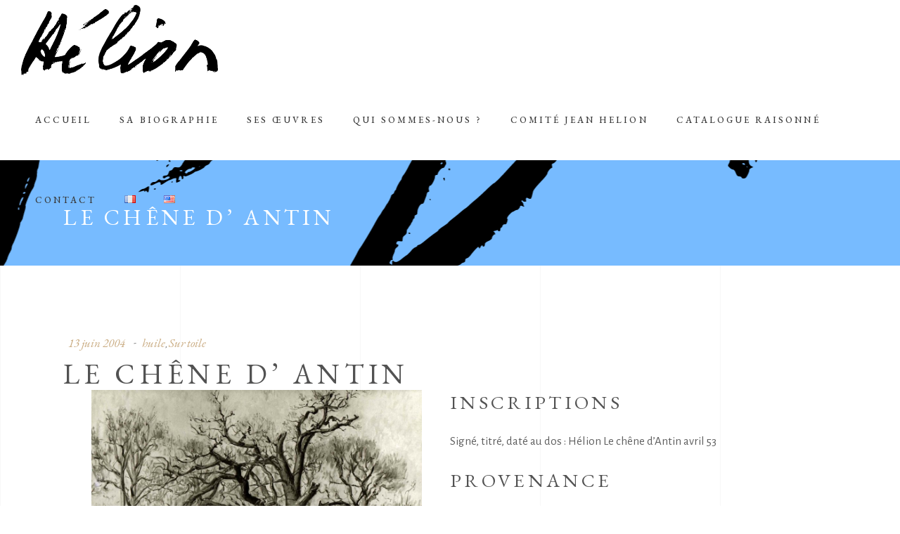

--- FILE ---
content_type: text/html; charset=UTF-8
request_url: https://associationjeanhelion.fr/2004/06/13/catrais0788/
body_size: 17677
content:
<!DOCTYPE html>
<html lang="fr-FR">
<head>
	
		<meta charset="UTF-8"/>
		<link rel="profile" href="http://gmpg.org/xfn/11"/>
		
				<meta name="viewport" content="width=device-width,initial-scale=1,user-scalable=yes">
		<title>LE CHêNE D&rsquo; ANTIN &#8211; Jean Hélion</title>
<meta name='robots' content='max-image-preview:large' />
<link rel='dns-prefetch' href='//www.googletagmanager.com' />
<link rel='dns-prefetch' href='//fonts.googleapis.com' />
<link rel="alternate" type="application/rss+xml" title="Jean Hélion &raquo; Flux" href="https://associationjeanhelion.fr/feed/" />
<link rel="alternate" title="oEmbed (JSON)" type="application/json+oembed" href="https://associationjeanhelion.fr/wp-json/oembed/1.0/embed?url=https%3A%2F%2Fassociationjeanhelion.fr%2F2004%2F06%2F13%2Fcatrais0788%2F&#038;lang=fr" />
<link rel="alternate" title="oEmbed (XML)" type="text/xml+oembed" href="https://associationjeanhelion.fr/wp-json/oembed/1.0/embed?url=https%3A%2F%2Fassociationjeanhelion.fr%2F2004%2F06%2F13%2Fcatrais0788%2F&#038;format=xml&#038;lang=fr" />
<style id='wp-img-auto-sizes-contain-inline-css' type='text/css'>
img:is([sizes=auto i],[sizes^="auto," i]){contain-intrinsic-size:3000px 1500px}
/*# sourceURL=wp-img-auto-sizes-contain-inline-css */
</style>
<style id='wp-emoji-styles-inline-css' type='text/css'>

	img.wp-smiley, img.emoji {
		display: inline !important;
		border: none !important;
		box-shadow: none !important;
		height: 1em !important;
		width: 1em !important;
		margin: 0 0.07em !important;
		vertical-align: -0.1em !important;
		background: none !important;
		padding: 0 !important;
	}
/*# sourceURL=wp-emoji-styles-inline-css */
</style>
<style id='wp-block-library-inline-css' type='text/css'>
:root{--wp-block-synced-color:#7a00df;--wp-block-synced-color--rgb:122,0,223;--wp-bound-block-color:var(--wp-block-synced-color);--wp-editor-canvas-background:#ddd;--wp-admin-theme-color:#007cba;--wp-admin-theme-color--rgb:0,124,186;--wp-admin-theme-color-darker-10:#006ba1;--wp-admin-theme-color-darker-10--rgb:0,107,160.5;--wp-admin-theme-color-darker-20:#005a87;--wp-admin-theme-color-darker-20--rgb:0,90,135;--wp-admin-border-width-focus:2px}@media (min-resolution:192dpi){:root{--wp-admin-border-width-focus:1.5px}}.wp-element-button{cursor:pointer}:root .has-very-light-gray-background-color{background-color:#eee}:root .has-very-dark-gray-background-color{background-color:#313131}:root .has-very-light-gray-color{color:#eee}:root .has-very-dark-gray-color{color:#313131}:root .has-vivid-green-cyan-to-vivid-cyan-blue-gradient-background{background:linear-gradient(135deg,#00d084,#0693e3)}:root .has-purple-crush-gradient-background{background:linear-gradient(135deg,#34e2e4,#4721fb 50%,#ab1dfe)}:root .has-hazy-dawn-gradient-background{background:linear-gradient(135deg,#faaca8,#dad0ec)}:root .has-subdued-olive-gradient-background{background:linear-gradient(135deg,#fafae1,#67a671)}:root .has-atomic-cream-gradient-background{background:linear-gradient(135deg,#fdd79a,#004a59)}:root .has-nightshade-gradient-background{background:linear-gradient(135deg,#330968,#31cdcf)}:root .has-midnight-gradient-background{background:linear-gradient(135deg,#020381,#2874fc)}:root{--wp--preset--font-size--normal:16px;--wp--preset--font-size--huge:42px}.has-regular-font-size{font-size:1em}.has-larger-font-size{font-size:2.625em}.has-normal-font-size{font-size:var(--wp--preset--font-size--normal)}.has-huge-font-size{font-size:var(--wp--preset--font-size--huge)}.has-text-align-center{text-align:center}.has-text-align-left{text-align:left}.has-text-align-right{text-align:right}.has-fit-text{white-space:nowrap!important}#end-resizable-editor-section{display:none}.aligncenter{clear:both}.items-justified-left{justify-content:flex-start}.items-justified-center{justify-content:center}.items-justified-right{justify-content:flex-end}.items-justified-space-between{justify-content:space-between}.screen-reader-text{border:0;clip-path:inset(50%);height:1px;margin:-1px;overflow:hidden;padding:0;position:absolute;width:1px;word-wrap:normal!important}.screen-reader-text:focus{background-color:#ddd;clip-path:none;color:#444;display:block;font-size:1em;height:auto;left:5px;line-height:normal;padding:15px 23px 14px;text-decoration:none;top:5px;width:auto;z-index:100000}html :where(.has-border-color){border-style:solid}html :where([style*=border-top-color]){border-top-style:solid}html :where([style*=border-right-color]){border-right-style:solid}html :where([style*=border-bottom-color]){border-bottom-style:solid}html :where([style*=border-left-color]){border-left-style:solid}html :where([style*=border-width]){border-style:solid}html :where([style*=border-top-width]){border-top-style:solid}html :where([style*=border-right-width]){border-right-style:solid}html :where([style*=border-bottom-width]){border-bottom-style:solid}html :where([style*=border-left-width]){border-left-style:solid}html :where(img[class*=wp-image-]){height:auto;max-width:100%}:where(figure){margin:0 0 1em}html :where(.is-position-sticky){--wp-admin--admin-bar--position-offset:var(--wp-admin--admin-bar--height,0px)}@media screen and (max-width:600px){html :where(.is-position-sticky){--wp-admin--admin-bar--position-offset:0px}}

/*# sourceURL=wp-block-library-inline-css */
</style><style id='wp-block-image-inline-css' type='text/css'>
.wp-block-image>a,.wp-block-image>figure>a{display:inline-block}.wp-block-image img{box-sizing:border-box;height:auto;max-width:100%;vertical-align:bottom}@media not (prefers-reduced-motion){.wp-block-image img.hide{visibility:hidden}.wp-block-image img.show{animation:show-content-image .4s}}.wp-block-image[style*=border-radius] img,.wp-block-image[style*=border-radius]>a{border-radius:inherit}.wp-block-image.has-custom-border img{box-sizing:border-box}.wp-block-image.aligncenter{text-align:center}.wp-block-image.alignfull>a,.wp-block-image.alignwide>a{width:100%}.wp-block-image.alignfull img,.wp-block-image.alignwide img{height:auto;width:100%}.wp-block-image .aligncenter,.wp-block-image .alignleft,.wp-block-image .alignright,.wp-block-image.aligncenter,.wp-block-image.alignleft,.wp-block-image.alignright{display:table}.wp-block-image .aligncenter>figcaption,.wp-block-image .alignleft>figcaption,.wp-block-image .alignright>figcaption,.wp-block-image.aligncenter>figcaption,.wp-block-image.alignleft>figcaption,.wp-block-image.alignright>figcaption{caption-side:bottom;display:table-caption}.wp-block-image .alignleft{float:left;margin:.5em 1em .5em 0}.wp-block-image .alignright{float:right;margin:.5em 0 .5em 1em}.wp-block-image .aligncenter{margin-left:auto;margin-right:auto}.wp-block-image :where(figcaption){margin-bottom:1em;margin-top:.5em}.wp-block-image.is-style-circle-mask img{border-radius:9999px}@supports ((-webkit-mask-image:none) or (mask-image:none)) or (-webkit-mask-image:none){.wp-block-image.is-style-circle-mask img{border-radius:0;-webkit-mask-image:url('data:image/svg+xml;utf8,<svg viewBox="0 0 100 100" xmlns="http://www.w3.org/2000/svg"><circle cx="50" cy="50" r="50"/></svg>');mask-image:url('data:image/svg+xml;utf8,<svg viewBox="0 0 100 100" xmlns="http://www.w3.org/2000/svg"><circle cx="50" cy="50" r="50"/></svg>');mask-mode:alpha;-webkit-mask-position:center;mask-position:center;-webkit-mask-repeat:no-repeat;mask-repeat:no-repeat;-webkit-mask-size:contain;mask-size:contain}}:root :where(.wp-block-image.is-style-rounded img,.wp-block-image .is-style-rounded img){border-radius:9999px}.wp-block-image figure{margin:0}.wp-lightbox-container{display:flex;flex-direction:column;position:relative}.wp-lightbox-container img{cursor:zoom-in}.wp-lightbox-container img:hover+button{opacity:1}.wp-lightbox-container button{align-items:center;backdrop-filter:blur(16px) saturate(180%);background-color:#5a5a5a40;border:none;border-radius:4px;cursor:zoom-in;display:flex;height:20px;justify-content:center;opacity:0;padding:0;position:absolute;right:16px;text-align:center;top:16px;width:20px;z-index:100}@media not (prefers-reduced-motion){.wp-lightbox-container button{transition:opacity .2s ease}}.wp-lightbox-container button:focus-visible{outline:3px auto #5a5a5a40;outline:3px auto -webkit-focus-ring-color;outline-offset:3px}.wp-lightbox-container button:hover{cursor:pointer;opacity:1}.wp-lightbox-container button:focus{opacity:1}.wp-lightbox-container button:focus,.wp-lightbox-container button:hover,.wp-lightbox-container button:not(:hover):not(:active):not(.has-background){background-color:#5a5a5a40;border:none}.wp-lightbox-overlay{box-sizing:border-box;cursor:zoom-out;height:100vh;left:0;overflow:hidden;position:fixed;top:0;visibility:hidden;width:100%;z-index:100000}.wp-lightbox-overlay .close-button{align-items:center;cursor:pointer;display:flex;justify-content:center;min-height:40px;min-width:40px;padding:0;position:absolute;right:calc(env(safe-area-inset-right) + 16px);top:calc(env(safe-area-inset-top) + 16px);z-index:5000000}.wp-lightbox-overlay .close-button:focus,.wp-lightbox-overlay .close-button:hover,.wp-lightbox-overlay .close-button:not(:hover):not(:active):not(.has-background){background:none;border:none}.wp-lightbox-overlay .lightbox-image-container{height:var(--wp--lightbox-container-height);left:50%;overflow:hidden;position:absolute;top:50%;transform:translate(-50%,-50%);transform-origin:top left;width:var(--wp--lightbox-container-width);z-index:9999999999}.wp-lightbox-overlay .wp-block-image{align-items:center;box-sizing:border-box;display:flex;height:100%;justify-content:center;margin:0;position:relative;transform-origin:0 0;width:100%;z-index:3000000}.wp-lightbox-overlay .wp-block-image img{height:var(--wp--lightbox-image-height);min-height:var(--wp--lightbox-image-height);min-width:var(--wp--lightbox-image-width);width:var(--wp--lightbox-image-width)}.wp-lightbox-overlay .wp-block-image figcaption{display:none}.wp-lightbox-overlay button{background:none;border:none}.wp-lightbox-overlay .scrim{background-color:#fff;height:100%;opacity:.9;position:absolute;width:100%;z-index:2000000}.wp-lightbox-overlay.active{visibility:visible}@media not (prefers-reduced-motion){.wp-lightbox-overlay.active{animation:turn-on-visibility .25s both}.wp-lightbox-overlay.active img{animation:turn-on-visibility .35s both}.wp-lightbox-overlay.show-closing-animation:not(.active){animation:turn-off-visibility .35s both}.wp-lightbox-overlay.show-closing-animation:not(.active) img{animation:turn-off-visibility .25s both}.wp-lightbox-overlay.zoom.active{animation:none;opacity:1;visibility:visible}.wp-lightbox-overlay.zoom.active .lightbox-image-container{animation:lightbox-zoom-in .4s}.wp-lightbox-overlay.zoom.active .lightbox-image-container img{animation:none}.wp-lightbox-overlay.zoom.active .scrim{animation:turn-on-visibility .4s forwards}.wp-lightbox-overlay.zoom.show-closing-animation:not(.active){animation:none}.wp-lightbox-overlay.zoom.show-closing-animation:not(.active) .lightbox-image-container{animation:lightbox-zoom-out .4s}.wp-lightbox-overlay.zoom.show-closing-animation:not(.active) .lightbox-image-container img{animation:none}.wp-lightbox-overlay.zoom.show-closing-animation:not(.active) .scrim{animation:turn-off-visibility .4s forwards}}@keyframes show-content-image{0%{visibility:hidden}99%{visibility:hidden}to{visibility:visible}}@keyframes turn-on-visibility{0%{opacity:0}to{opacity:1}}@keyframes turn-off-visibility{0%{opacity:1;visibility:visible}99%{opacity:0;visibility:visible}to{opacity:0;visibility:hidden}}@keyframes lightbox-zoom-in{0%{transform:translate(calc((-100vw + var(--wp--lightbox-scrollbar-width))/2 + var(--wp--lightbox-initial-left-position)),calc(-50vh + var(--wp--lightbox-initial-top-position))) scale(var(--wp--lightbox-scale))}to{transform:translate(-50%,-50%) scale(1)}}@keyframes lightbox-zoom-out{0%{transform:translate(-50%,-50%) scale(1);visibility:visible}99%{visibility:visible}to{transform:translate(calc((-100vw + var(--wp--lightbox-scrollbar-width))/2 + var(--wp--lightbox-initial-left-position)),calc(-50vh + var(--wp--lightbox-initial-top-position))) scale(var(--wp--lightbox-scale));visibility:hidden}}
/*# sourceURL=https://associationjeanhelion.fr/wp-includes/blocks/image/style.min.css */
</style>
<style id='wp-block-columns-inline-css' type='text/css'>
.wp-block-columns{box-sizing:border-box;display:flex;flex-wrap:wrap!important}@media (min-width:782px){.wp-block-columns{flex-wrap:nowrap!important}}.wp-block-columns{align-items:normal!important}.wp-block-columns.are-vertically-aligned-top{align-items:flex-start}.wp-block-columns.are-vertically-aligned-center{align-items:center}.wp-block-columns.are-vertically-aligned-bottom{align-items:flex-end}@media (max-width:781px){.wp-block-columns:not(.is-not-stacked-on-mobile)>.wp-block-column{flex-basis:100%!important}}@media (min-width:782px){.wp-block-columns:not(.is-not-stacked-on-mobile)>.wp-block-column{flex-basis:0;flex-grow:1}.wp-block-columns:not(.is-not-stacked-on-mobile)>.wp-block-column[style*=flex-basis]{flex-grow:0}}.wp-block-columns.is-not-stacked-on-mobile{flex-wrap:nowrap!important}.wp-block-columns.is-not-stacked-on-mobile>.wp-block-column{flex-basis:0;flex-grow:1}.wp-block-columns.is-not-stacked-on-mobile>.wp-block-column[style*=flex-basis]{flex-grow:0}:where(.wp-block-columns){margin-bottom:1.75em}:where(.wp-block-columns.has-background){padding:1.25em 2.375em}.wp-block-column{flex-grow:1;min-width:0;overflow-wrap:break-word;word-break:break-word}.wp-block-column.is-vertically-aligned-top{align-self:flex-start}.wp-block-column.is-vertically-aligned-center{align-self:center}.wp-block-column.is-vertically-aligned-bottom{align-self:flex-end}.wp-block-column.is-vertically-aligned-stretch{align-self:stretch}.wp-block-column.is-vertically-aligned-bottom,.wp-block-column.is-vertically-aligned-center,.wp-block-column.is-vertically-aligned-top{width:100%}
/*# sourceURL=https://associationjeanhelion.fr/wp-includes/blocks/columns/style.min.css */
</style>
<style id='global-styles-inline-css' type='text/css'>
:root{--wp--preset--aspect-ratio--square: 1;--wp--preset--aspect-ratio--4-3: 4/3;--wp--preset--aspect-ratio--3-4: 3/4;--wp--preset--aspect-ratio--3-2: 3/2;--wp--preset--aspect-ratio--2-3: 2/3;--wp--preset--aspect-ratio--16-9: 16/9;--wp--preset--aspect-ratio--9-16: 9/16;--wp--preset--color--black: #000000;--wp--preset--color--cyan-bluish-gray: #abb8c3;--wp--preset--color--white: #ffffff;--wp--preset--color--pale-pink: #f78da7;--wp--preset--color--vivid-red: #cf2e2e;--wp--preset--color--luminous-vivid-orange: #ff6900;--wp--preset--color--luminous-vivid-amber: #fcb900;--wp--preset--color--light-green-cyan: #7bdcb5;--wp--preset--color--vivid-green-cyan: #00d084;--wp--preset--color--pale-cyan-blue: #8ed1fc;--wp--preset--color--vivid-cyan-blue: #0693e3;--wp--preset--color--vivid-purple: #9b51e0;--wp--preset--gradient--vivid-cyan-blue-to-vivid-purple: linear-gradient(135deg,rgb(6,147,227) 0%,rgb(155,81,224) 100%);--wp--preset--gradient--light-green-cyan-to-vivid-green-cyan: linear-gradient(135deg,rgb(122,220,180) 0%,rgb(0,208,130) 100%);--wp--preset--gradient--luminous-vivid-amber-to-luminous-vivid-orange: linear-gradient(135deg,rgb(252,185,0) 0%,rgb(255,105,0) 100%);--wp--preset--gradient--luminous-vivid-orange-to-vivid-red: linear-gradient(135deg,rgb(255,105,0) 0%,rgb(207,46,46) 100%);--wp--preset--gradient--very-light-gray-to-cyan-bluish-gray: linear-gradient(135deg,rgb(238,238,238) 0%,rgb(169,184,195) 100%);--wp--preset--gradient--cool-to-warm-spectrum: linear-gradient(135deg,rgb(74,234,220) 0%,rgb(151,120,209) 20%,rgb(207,42,186) 40%,rgb(238,44,130) 60%,rgb(251,105,98) 80%,rgb(254,248,76) 100%);--wp--preset--gradient--blush-light-purple: linear-gradient(135deg,rgb(255,206,236) 0%,rgb(152,150,240) 100%);--wp--preset--gradient--blush-bordeaux: linear-gradient(135deg,rgb(254,205,165) 0%,rgb(254,45,45) 50%,rgb(107,0,62) 100%);--wp--preset--gradient--luminous-dusk: linear-gradient(135deg,rgb(255,203,112) 0%,rgb(199,81,192) 50%,rgb(65,88,208) 100%);--wp--preset--gradient--pale-ocean: linear-gradient(135deg,rgb(255,245,203) 0%,rgb(182,227,212) 50%,rgb(51,167,181) 100%);--wp--preset--gradient--electric-grass: linear-gradient(135deg,rgb(202,248,128) 0%,rgb(113,206,126) 100%);--wp--preset--gradient--midnight: linear-gradient(135deg,rgb(2,3,129) 0%,rgb(40,116,252) 100%);--wp--preset--font-size--small: 13px;--wp--preset--font-size--medium: 20px;--wp--preset--font-size--large: 36px;--wp--preset--font-size--x-large: 42px;--wp--preset--spacing--20: 0.44rem;--wp--preset--spacing--30: 0.67rem;--wp--preset--spacing--40: 1rem;--wp--preset--spacing--50: 1.5rem;--wp--preset--spacing--60: 2.25rem;--wp--preset--spacing--70: 3.38rem;--wp--preset--spacing--80: 5.06rem;--wp--preset--shadow--natural: 6px 6px 9px rgba(0, 0, 0, 0.2);--wp--preset--shadow--deep: 12px 12px 50px rgba(0, 0, 0, 0.4);--wp--preset--shadow--sharp: 6px 6px 0px rgba(0, 0, 0, 0.2);--wp--preset--shadow--outlined: 6px 6px 0px -3px rgb(255, 255, 255), 6px 6px rgb(0, 0, 0);--wp--preset--shadow--crisp: 6px 6px 0px rgb(0, 0, 0);}:where(.is-layout-flex){gap: 0.5em;}:where(.is-layout-grid){gap: 0.5em;}body .is-layout-flex{display: flex;}.is-layout-flex{flex-wrap: wrap;align-items: center;}.is-layout-flex > :is(*, div){margin: 0;}body .is-layout-grid{display: grid;}.is-layout-grid > :is(*, div){margin: 0;}:where(.wp-block-columns.is-layout-flex){gap: 2em;}:where(.wp-block-columns.is-layout-grid){gap: 2em;}:where(.wp-block-post-template.is-layout-flex){gap: 1.25em;}:where(.wp-block-post-template.is-layout-grid){gap: 1.25em;}.has-black-color{color: var(--wp--preset--color--black) !important;}.has-cyan-bluish-gray-color{color: var(--wp--preset--color--cyan-bluish-gray) !important;}.has-white-color{color: var(--wp--preset--color--white) !important;}.has-pale-pink-color{color: var(--wp--preset--color--pale-pink) !important;}.has-vivid-red-color{color: var(--wp--preset--color--vivid-red) !important;}.has-luminous-vivid-orange-color{color: var(--wp--preset--color--luminous-vivid-orange) !important;}.has-luminous-vivid-amber-color{color: var(--wp--preset--color--luminous-vivid-amber) !important;}.has-light-green-cyan-color{color: var(--wp--preset--color--light-green-cyan) !important;}.has-vivid-green-cyan-color{color: var(--wp--preset--color--vivid-green-cyan) !important;}.has-pale-cyan-blue-color{color: var(--wp--preset--color--pale-cyan-blue) !important;}.has-vivid-cyan-blue-color{color: var(--wp--preset--color--vivid-cyan-blue) !important;}.has-vivid-purple-color{color: var(--wp--preset--color--vivid-purple) !important;}.has-black-background-color{background-color: var(--wp--preset--color--black) !important;}.has-cyan-bluish-gray-background-color{background-color: var(--wp--preset--color--cyan-bluish-gray) !important;}.has-white-background-color{background-color: var(--wp--preset--color--white) !important;}.has-pale-pink-background-color{background-color: var(--wp--preset--color--pale-pink) !important;}.has-vivid-red-background-color{background-color: var(--wp--preset--color--vivid-red) !important;}.has-luminous-vivid-orange-background-color{background-color: var(--wp--preset--color--luminous-vivid-orange) !important;}.has-luminous-vivid-amber-background-color{background-color: var(--wp--preset--color--luminous-vivid-amber) !important;}.has-light-green-cyan-background-color{background-color: var(--wp--preset--color--light-green-cyan) !important;}.has-vivid-green-cyan-background-color{background-color: var(--wp--preset--color--vivid-green-cyan) !important;}.has-pale-cyan-blue-background-color{background-color: var(--wp--preset--color--pale-cyan-blue) !important;}.has-vivid-cyan-blue-background-color{background-color: var(--wp--preset--color--vivid-cyan-blue) !important;}.has-vivid-purple-background-color{background-color: var(--wp--preset--color--vivid-purple) !important;}.has-black-border-color{border-color: var(--wp--preset--color--black) !important;}.has-cyan-bluish-gray-border-color{border-color: var(--wp--preset--color--cyan-bluish-gray) !important;}.has-white-border-color{border-color: var(--wp--preset--color--white) !important;}.has-pale-pink-border-color{border-color: var(--wp--preset--color--pale-pink) !important;}.has-vivid-red-border-color{border-color: var(--wp--preset--color--vivid-red) !important;}.has-luminous-vivid-orange-border-color{border-color: var(--wp--preset--color--luminous-vivid-orange) !important;}.has-luminous-vivid-amber-border-color{border-color: var(--wp--preset--color--luminous-vivid-amber) !important;}.has-light-green-cyan-border-color{border-color: var(--wp--preset--color--light-green-cyan) !important;}.has-vivid-green-cyan-border-color{border-color: var(--wp--preset--color--vivid-green-cyan) !important;}.has-pale-cyan-blue-border-color{border-color: var(--wp--preset--color--pale-cyan-blue) !important;}.has-vivid-cyan-blue-border-color{border-color: var(--wp--preset--color--vivid-cyan-blue) !important;}.has-vivid-purple-border-color{border-color: var(--wp--preset--color--vivid-purple) !important;}.has-vivid-cyan-blue-to-vivid-purple-gradient-background{background: var(--wp--preset--gradient--vivid-cyan-blue-to-vivid-purple) !important;}.has-light-green-cyan-to-vivid-green-cyan-gradient-background{background: var(--wp--preset--gradient--light-green-cyan-to-vivid-green-cyan) !important;}.has-luminous-vivid-amber-to-luminous-vivid-orange-gradient-background{background: var(--wp--preset--gradient--luminous-vivid-amber-to-luminous-vivid-orange) !important;}.has-luminous-vivid-orange-to-vivid-red-gradient-background{background: var(--wp--preset--gradient--luminous-vivid-orange-to-vivid-red) !important;}.has-very-light-gray-to-cyan-bluish-gray-gradient-background{background: var(--wp--preset--gradient--very-light-gray-to-cyan-bluish-gray) !important;}.has-cool-to-warm-spectrum-gradient-background{background: var(--wp--preset--gradient--cool-to-warm-spectrum) !important;}.has-blush-light-purple-gradient-background{background: var(--wp--preset--gradient--blush-light-purple) !important;}.has-blush-bordeaux-gradient-background{background: var(--wp--preset--gradient--blush-bordeaux) !important;}.has-luminous-dusk-gradient-background{background: var(--wp--preset--gradient--luminous-dusk) !important;}.has-pale-ocean-gradient-background{background: var(--wp--preset--gradient--pale-ocean) !important;}.has-electric-grass-gradient-background{background: var(--wp--preset--gradient--electric-grass) !important;}.has-midnight-gradient-background{background: var(--wp--preset--gradient--midnight) !important;}.has-small-font-size{font-size: var(--wp--preset--font-size--small) !important;}.has-medium-font-size{font-size: var(--wp--preset--font-size--medium) !important;}.has-large-font-size{font-size: var(--wp--preset--font-size--large) !important;}.has-x-large-font-size{font-size: var(--wp--preset--font-size--x-large) !important;}
:where(.wp-block-columns.is-layout-flex){gap: 2em;}:where(.wp-block-columns.is-layout-grid){gap: 2em;}
/*# sourceURL=global-styles-inline-css */
</style>
<style id='core-block-supports-inline-css' type='text/css'>
.wp-container-core-columns-is-layout-9d6595d7{flex-wrap:nowrap;}
/*# sourceURL=core-block-supports-inline-css */
</style>

<style id='classic-theme-styles-inline-css' type='text/css'>
/*! This file is auto-generated */
.wp-block-button__link{color:#fff;background-color:#32373c;border-radius:9999px;box-shadow:none;text-decoration:none;padding:calc(.667em + 2px) calc(1.333em + 2px);font-size:1.125em}.wp-block-file__button{background:#32373c;color:#fff;text-decoration:none}
/*# sourceURL=/wp-includes/css/classic-themes.min.css */
</style>
<link rel='stylesheet' id='fontawesome-free-css' href='https://associationjeanhelion.fr/wp-content/plugins/getwid/vendors/fontawesome-free/css/all.min.css?ver=5.5.0' type='text/css' media='all' />
<link rel='stylesheet' id='slick-css' href='https://associationjeanhelion.fr/wp-content/plugins/getwid/vendors/slick/slick/slick.min.css?ver=1.9.0' type='text/css' media='all' />
<link rel='stylesheet' id='slick-theme-css' href='https://associationjeanhelion.fr/wp-content/plugins/getwid/vendors/slick/slick/slick-theme.min.css?ver=1.9.0' type='text/css' media='all' />
<link rel='stylesheet' id='mp-fancybox-css' href='https://associationjeanhelion.fr/wp-content/plugins/getwid/vendors/mp-fancybox/jquery.fancybox.min.css?ver=3.5.7-mp.1' type='text/css' media='all' />
<link rel='stylesheet' id='getwid-blocks-css' href='https://associationjeanhelion.fr/wp-content/plugins/getwid/assets/css/blocks.style.css?ver=2.1.3' type='text/css' media='all' />
<style id='getwid-blocks-inline-css' type='text/css'>
.wp-block-getwid-section .wp-block-getwid-section__wrapper .wp-block-getwid-section__inner-wrapper{max-width: 1100px;}
/*# sourceURL=getwid-blocks-inline-css */
</style>
<link rel='stylesheet' id='contact-form-7-css' href='https://associationjeanhelion.fr/wp-content/plugins/contact-form-7/includes/css/styles.css?ver=6.1.4' type='text/css' media='all' />
<link rel='stylesheet' id='musea-shows-style-css' href='https://associationjeanhelion.fr/wp-content/plugins/musea-shows/assets/css/shows.min.css?ver=6.9' type='text/css' media='all' />
<link rel='stylesheet' id='musea-shows-responsive-style-css' href='https://associationjeanhelion.fr/wp-content/plugins/musea-shows/assets/css/shows-responsive.min.css?ver=6.9' type='text/css' media='all' />
<link rel='stylesheet' id='musea-select-default-style-css' href='https://associationjeanhelion.fr/wp-content/themes/musea/style.css?ver=6.9' type='text/css' media='all' />
<link rel='stylesheet' id='musea-select-modules-css' href='https://associationjeanhelion.fr/wp-content/themes/musea/assets/css/modules.min.css?ver=6.9' type='text/css' media='all' />
<link rel='stylesheet' id='musea-select-dripicons-css' href='https://associationjeanhelion.fr/wp-content/themes/musea/framework/lib/icons-pack/dripicons/dripicons.css?ver=6.9' type='text/css' media='all' />
<link rel='stylesheet' id='musea-select-font_elegant-css' href='https://associationjeanhelion.fr/wp-content/themes/musea/framework/lib/icons-pack/elegant-icons/style.min.css?ver=6.9' type='text/css' media='all' />
<link rel='stylesheet' id='musea-select-font_awesome-css' href='https://associationjeanhelion.fr/wp-content/themes/musea/framework/lib/icons-pack/font-awesome/css/all.min.css?ver=6.9' type='text/css' media='all' />
<link rel='stylesheet' id='musea-select-ion_icons-css' href='https://associationjeanhelion.fr/wp-content/themes/musea/framework/lib/icons-pack/ion-icons/css/ionicons.min.css?ver=6.9' type='text/css' media='all' />
<link rel='stylesheet' id='musea-select-linea_icons-css' href='https://associationjeanhelion.fr/wp-content/themes/musea/framework/lib/icons-pack/linea-icons/style.css?ver=6.9' type='text/css' media='all' />
<link rel='stylesheet' id='musea-select-linear_icons-css' href='https://associationjeanhelion.fr/wp-content/themes/musea/framework/lib/icons-pack/linear-icons/style.css?ver=6.9' type='text/css' media='all' />
<link rel='stylesheet' id='musea-select-simple_line_icons-css' href='https://associationjeanhelion.fr/wp-content/themes/musea/framework/lib/icons-pack/simple-line-icons/simple-line-icons.css?ver=6.9' type='text/css' media='all' />
<link rel='stylesheet' id='mediaelement-css' href='https://associationjeanhelion.fr/wp-includes/js/mediaelement/mediaelementplayer-legacy.min.css?ver=4.2.17' type='text/css' media='all' />
<link rel='stylesheet' id='wp-mediaelement-css' href='https://associationjeanhelion.fr/wp-includes/js/mediaelement/wp-mediaelement.min.css?ver=6.9' type='text/css' media='all' />
<link rel='stylesheet' id='musea-select-modules-responsive-css' href='https://associationjeanhelion.fr/wp-content/themes/musea/assets/css/modules-responsive.min.css?ver=6.9' type='text/css' media='all' />
<link rel='stylesheet' id='musea-select-google-fonts-css' href='https://fonts.googleapis.com/css?family=Cinzel%3A100.200%2C300%2C300i%2C400%2C400i%2C500%2C600%2C700%2C800%2C900%7CEB+Garamond%3A100.200%2C300%2C300i%2C400%2C400i%2C500%2C600%2C700%2C800%2C900%7CAlegreya+Sans%3A100.200%2C300%2C300i%2C400%2C400i%2C500%2C600%2C700%2C800%2C900%7COpen+Sans%3A100.200%2C300%2C300i%2C400%2C400i%2C500%2C600%2C700%2C800%2C900&#038;subset=latin-ext&#038;ver=1.0.0' type='text/css' media='all' />
<link rel='stylesheet' id='wpdreams-ajaxsearchpro-instances-css' href='https://associationjeanhelion.fr/wp-content/uploads/asp_upload/style.instances-ho-is-po-no-da-au-se.css?ver=mnUiPv' type='text/css' media='all' />
<script type="text/javascript" src="https://associationjeanhelion.fr/wp-includes/js/jquery/jquery.min.js?ver=3.7.1" id="jquery-core-js"></script>
<script type="text/javascript" src="https://associationjeanhelion.fr/wp-includes/js/jquery/jquery-migrate.min.js?ver=3.4.1" id="jquery-migrate-js"></script>

<!-- Extrait de code de la balise Google (gtag.js) ajouté par Site Kit -->
<!-- Extrait Google Analytics ajouté par Site Kit -->
<script type="text/javascript" src="https://www.googletagmanager.com/gtag/js?id=G-YJJHNLYVMH" id="google_gtagjs-js" async></script>
<script type="text/javascript" id="google_gtagjs-js-after">
/* <![CDATA[ */
window.dataLayer = window.dataLayer || [];function gtag(){dataLayer.push(arguments);}
gtag("set","linker",{"domains":["associationjeanhelion.fr"]});
gtag("js", new Date());
gtag("set", "developer_id.dZTNiMT", true);
gtag("config", "G-YJJHNLYVMH");
//# sourceURL=google_gtagjs-js-after
/* ]]> */
</script>
<link rel="https://api.w.org/" href="https://associationjeanhelion.fr/wp-json/" /><link rel="alternate" title="JSON" type="application/json" href="https://associationjeanhelion.fr/wp-json/wp/v2/posts/17383" /><link rel="EditURI" type="application/rsd+xml" title="RSD" href="https://associationjeanhelion.fr/xmlrpc.php?rsd" />
<meta name="generator" content="WordPress 6.9" />
<link rel="canonical" href="https://associationjeanhelion.fr/2004/06/13/catrais0788/" />
<link rel='shortlink' href='https://associationjeanhelion.fr/?p=17383' />
<meta name="generator" content="Site Kit by Google 1.170.0" />                <link href='//fonts.googleapis.com/css?family=Open+Sans:300|Open+Sans:400|Open+Sans:700' rel='stylesheet' type='text/css'>
                                <link href='//fonts.googleapis.com/css?family=Lato:300|Lato:400|Lato:700' rel='stylesheet' type='text/css'>
                <meta name="generator" content="Powered by WPBakery Page Builder - drag and drop page builder for WordPress."/>
<meta name="generator" content="Powered by Slider Revolution 6.6.8 - responsive, Mobile-Friendly Slider Plugin for WordPress with comfortable drag and drop interface." />
            <style type="text/css">
                @font-face {
                    font-family: 'asppsicons2';
                    src: url('https://associationjeanhelion.fr/wp-content/plugins/ajax-search-pro/css/fonts/icons/icons2.eot');
                    src: url('https://associationjeanhelion.fr/wp-content/plugins/ajax-search-pro/css/fonts/icons/icons2.eot?#iefix') format('embedded-opentype'),
                    url('https://associationjeanhelion.fr/wp-content/plugins/ajax-search-pro/css/fonts/icons/icons2.woff2') format('woff2'),
                    url('https://associationjeanhelion.fr/wp-content/plugins/ajax-search-pro/css/fonts/icons/icons2.woff') format('woff'),
                    url('https://associationjeanhelion.fr/wp-content/plugins/ajax-search-pro/css/fonts/icons/icons2.ttf') format('truetype'),
                    url('https://associationjeanhelion.fr/wp-content/plugins/ajax-search-pro/css/fonts/icons/icons2.svg#icons') format('svg');
                    font-weight: normal;
                    font-style: normal;
                }
                                .asp_m{height: 0;}            </style>
                        <script type="text/javascript">
                if ( typeof _ASP !== "undefined" && _ASP !== null && typeof _ASP.initialize !== "undefined" )
                    _ASP.initialize();
            </script>
            <link rel="icon" href="https://associationjeanhelion.fr/wp-content/uploads/2019/09/cropped-Signature-Helion2l-32x32.png" sizes="32x32" />
<link rel="icon" href="https://associationjeanhelion.fr/wp-content/uploads/2019/09/cropped-Signature-Helion2l-192x192.png" sizes="192x192" />
<link rel="apple-touch-icon" href="https://associationjeanhelion.fr/wp-content/uploads/2019/09/cropped-Signature-Helion2l-180x180.png" />
<meta name="msapplication-TileImage" content="https://associationjeanhelion.fr/wp-content/uploads/2019/09/cropped-Signature-Helion2l-270x270.png" />
<script>function setREVStartSize(e){
			//window.requestAnimationFrame(function() {
				window.RSIW = window.RSIW===undefined ? window.innerWidth : window.RSIW;
				window.RSIH = window.RSIH===undefined ? window.innerHeight : window.RSIH;
				try {
					var pw = document.getElementById(e.c).parentNode.offsetWidth,
						newh;
					pw = pw===0 || isNaN(pw) || (e.l=="fullwidth" || e.layout=="fullwidth") ? window.RSIW : pw;
					e.tabw = e.tabw===undefined ? 0 : parseInt(e.tabw);
					e.thumbw = e.thumbw===undefined ? 0 : parseInt(e.thumbw);
					e.tabh = e.tabh===undefined ? 0 : parseInt(e.tabh);
					e.thumbh = e.thumbh===undefined ? 0 : parseInt(e.thumbh);
					e.tabhide = e.tabhide===undefined ? 0 : parseInt(e.tabhide);
					e.thumbhide = e.thumbhide===undefined ? 0 : parseInt(e.thumbhide);
					e.mh = e.mh===undefined || e.mh=="" || e.mh==="auto" ? 0 : parseInt(e.mh,0);
					if(e.layout==="fullscreen" || e.l==="fullscreen")
						newh = Math.max(e.mh,window.RSIH);
					else{
						e.gw = Array.isArray(e.gw) ? e.gw : [e.gw];
						for (var i in e.rl) if (e.gw[i]===undefined || e.gw[i]===0) e.gw[i] = e.gw[i-1];
						e.gh = e.el===undefined || e.el==="" || (Array.isArray(e.el) && e.el.length==0)? e.gh : e.el;
						e.gh = Array.isArray(e.gh) ? e.gh : [e.gh];
						for (var i in e.rl) if (e.gh[i]===undefined || e.gh[i]===0) e.gh[i] = e.gh[i-1];
											
						var nl = new Array(e.rl.length),
							ix = 0,
							sl;
						e.tabw = e.tabhide>=pw ? 0 : e.tabw;
						e.thumbw = e.thumbhide>=pw ? 0 : e.thumbw;
						e.tabh = e.tabhide>=pw ? 0 : e.tabh;
						e.thumbh = e.thumbhide>=pw ? 0 : e.thumbh;
						for (var i in e.rl) nl[i] = e.rl[i]<window.RSIW ? 0 : e.rl[i];
						sl = nl[0];
						for (var i in nl) if (sl>nl[i] && nl[i]>0) { sl = nl[i]; ix=i;}
						var m = pw>(e.gw[ix]+e.tabw+e.thumbw) ? 1 : (pw-(e.tabw+e.thumbw)) / (e.gw[ix]);
						newh =  (e.gh[ix] * m) + (e.tabh + e.thumbh);
					}
					var el = document.getElementById(e.c);
					if (el!==null && el) el.style.height = newh+"px";
					el = document.getElementById(e.c+"_wrapper");
					if (el!==null && el) {
						el.style.height = newh+"px";
						el.style.display = "block";
					}
				} catch(e){
					console.log("Failure at Presize of Slider:" + e)
				}
			//});
		  };</script>
		<style type="text/css" id="wp-custom-css">
			.eltdf-contact-form-main .eltdf-vail-half {
  width: 48%;
  float: left;
}

span.item_text:hover {
	color: #77bbff !important;
}

.eltdf-light-header .eltdf-page-header>div:not(.eltdf-sticky-header):not(.fixed) .eltdf-main-menu>ul>li>a {
    text-shadow: #000 0px 0px 10px;
}

.eltdf-main-menu>ul>li>a>span.item_outer:before {
	border-top: 1px solid #77bbff;
}

.eltdf-drop-down .second .inner ul li.current-menu-ancestor>a, .eltdf-drop-down .second .inner ul li.current-menu-item>a {
    color: #77bbff;
}

.eltdf-btn.eltdf-btn-outline-slit svg rect {
    stroke: #77bbff; 
}

.eltdf-contact-form-main .eltdf-vail-3 {
  width: 30%;
  float: left;
  margin-right: 4%;
}
.eltdf-contact-form-main .eltdf-vail-3l {
  width: 30%;
  float: left;
  margin-right: 0%;
}

.eltdf-contact-form-main .eltdf-vail-solo {
  width: 50%;
}

.eltdf-contact-form-main .eltdf-vail-half:nth-child(odd) {
  margin-right: 4%;
}

body .pp_pic_holder .pp_description, body .pp_pic_holder .pp_gallery, body .pp_pic_holder .ppt {
    display: block!important;
}

body .pp_pic_holder .pp_details .pp_nav {
   width: 33%;
}

.pp_expand {
	display: none !important;
}


.lang-item>a>span.item_outer {
height : 15px;
}

.eltdf-ps-date {
	visibility: hidden;
}

.eltdf-ps-content-item {
	margin-top: 50px !important
}

.eltdf-post-image {
	display: none !important;
}

.searchsettings {
	position: inherit !important;
}

.results {
	height: auto !important
}

.eltdf-post-info-author {
  display: none !important;
}

.eltdf-related-posts-holder {
	display: none !important;
}

.prosettings, .promagnifier, .probox, div.innericon, input.orig, proclose {
	    height: 68px !important;
}

input.orig {
	font-size : 2em !important;
}

input.orig::placeholder {
	font-size : 1em !important;
}

.wpcf7-form textarea {
    background-color: #f5f5f5!important; /* Choisissez votre teinte de gris ici. */
}

.wpcf7-not-valid-tip {
	background-color: red !important;
	color:white!important;
}

.biobleu {
  border-radius: 50px;
	overflow : hidden;
  margin: 2% 0;
	padding : 2%;
}		</style>
		<noscript><style> .wpb_animate_when_almost_visible { opacity: 1; }</style></noscript><link rel='stylesheet' id='rs-plugin-settings-css' href='https://associationjeanhelion.fr/wp-content/plugins/revslider/public/assets/css/rs6.css?ver=6.6.8' type='text/css' media='all' />
<style id='rs-plugin-settings-inline-css' type='text/css'>
#rs-demo-id {}
/*# sourceURL=rs-plugin-settings-inline-css */
</style>
</head>
<body class="wp-singular post-template-default single single-post postid-17383 single-format-standard wp-theme-musea musea-core-1.0.5 musea-shows-1.0.4 musea-ver-1.7 eltdf-smooth-scroll eltdf-grid-1300 eltdf-page-background-grid-enabled eltdf-fullscreen-search-with-passepartout eltdf-empty-google-api eltdf-wide-dropdown-menu-content-in-grid eltdf-empty-fs-menu-svg-close eltdf-empty-sidearea-svg-close eltdf-dark-header eltdf-no-behavior eltdf-dropdown-animate-height eltdf-header-standard eltdf-menu-area-shadow-disable eltdf-menu-area-in-grid-shadow-disable eltdf-menu-area-border-disable eltdf-menu-area-in-grid-border-disable eltdf-logo-area-border-disable eltdf-logo-area-in-grid-border-disable eltdf-default-mobile-header eltdf-sticky-up-mobile-header wpb-js-composer js-comp-ver-6.10.0 vc_responsive" itemscope itemtype="https://schema.org/WebPage">
    <div class="eltdf-wrapper">
        <div class="eltdf-wrapper-inner">
            
<header class="eltdf-page-header">
		
				
	<div class="eltdf-menu-area eltdf-menu-right">
				
						
			<div class="eltdf-vertical-align-containers">
				<div class="eltdf-position-left"><!--
				 --><div class="eltdf-position-left-inner">
						
	
	<div class="eltdf-logo-wrapper">
		<a itemprop="url" href="https://associationjeanhelion.fr/" style="height: 100px;">
			<img itemprop="image" class="eltdf-normal-logo" src="https://associationjeanhelion.fr/wp-content/uploads/2019/09/Signature-Helion3.png" width="560" height="200"  alt="logo"/>
			<img itemprop="image" class="eltdf-dark-logo" src="https://associationjeanhelion.fr/wp-content/uploads/2019/09/Signature-Helion2.png" width="2157" height="770"  alt="dark logo"/>			<img itemprop="image" class="eltdf-light-logo" src="https://associationjeanhelion.fr/wp-content/uploads/2019/09/Signature-Helion5.png" width="560" height="272"  alt="light logo"/>		</a>
	</div>

											</div>
				</div>
								<div class="eltdf-position-right"><!--
				 --><div class="eltdf-position-right-inner">
														
	<nav class="eltdf-main-menu eltdf-drop-down eltdf-default-nav">
		<ul id="menu-main-menu" class="clearfix"><li id="nav-menu-item-2972" class="menu-item menu-item-type-post_type menu-item-object-page menu-item-home  narrow"><a href="https://associationjeanhelion.fr/" class=""><span class="item_outer"><span class="item_text">Accueil</span></span></a></li>
<li id="nav-menu-item-2711" class="menu-item menu-item-type-post_type menu-item-object-page menu-item-has-children  has_sub narrow"><a href="https://associationjeanhelion.fr/biographie-jean-helion/" class=""><span class="item_outer"><span class="item_text">Sa Biographie</span><i class="eltdf-menu-arrow fa fa-angle-down"></i></span></a>
<div class="second"><div class="inner"><ul>
	<li id="nav-menu-item-3173" class="menu-item menu-item-type-post_type menu-item-object-page "><a href="https://associationjeanhelion.fr/biographie-jean-helion/" class=""><span class="item_outer"><span class="item_text">Biographie Jean Hélion</span></span></a></li>
	<li id="nav-menu-item-2754" class="menu-item menu-item-type-post_type menu-item-object-page "><a href="https://associationjeanhelion.fr/biographie-jean-helion/preface-de-phillippe-davout/" class=""><span class="item_outer"><span class="item_text">Préface de Philippe d’Avout</span></span></a></li>
	<li id="nav-menu-item-2862" class="menu-item menu-item-type-post_type menu-item-object-page "><a href="https://associationjeanhelion.fr/bibliographie/" class=""><span class="item_outer"><span class="item_text">Bibliographie</span></span></a></li>
	<li id="nav-menu-item-2860" class="menu-item menu-item-type-post_type menu-item-object-page "><a href="https://associationjeanhelion.fr/expositions/" class=""><span class="item_outer"><span class="item_text">Expositions</span></span></a></li>
	<li id="nav-menu-item-20315" class="menu-item menu-item-type-post_type menu-item-object-page "><a href="https://associationjeanhelion.fr/musees-collections-publiques/" class=""><span class="item_outer"><span class="item_text">Musées – Collections publiques</span></span></a></li>
</ul></div></div>
</li>
<li id="nav-menu-item-2710" class="menu-item menu-item-type-post_type menu-item-object-page  narrow"><a href="https://associationjeanhelion.fr/expositions/galerie/" class=""><span class="item_outer"><span class="item_text">Ses œuvres</span></span></a></li>
<li id="nav-menu-item-2787" class="menu-item menu-item-type-post_type menu-item-object-page menu-item-has-children  has_sub narrow"><a href="https://associationjeanhelion.fr/qui-sommes-nous/" class=""><span class="item_outer"><span class="item_text">Qui sommes-nous ?</span><i class="eltdf-menu-arrow fa fa-angle-down"></i></span></a>
<div class="second"><div class="inner"><ul>
	<li id="nav-menu-item-3174" class="menu-item menu-item-type-post_type menu-item-object-page "><a href="https://associationjeanhelion.fr/qui-sommes-nous/" class=""><span class="item_outer"><span class="item_text">Qui sommes-nous ?</span></span></a></li>
	<li id="nav-menu-item-2925" class="menu-item menu-item-type-post_type menu-item-object-page "><a href="https://associationjeanhelion.fr/qui-sommes-nous/" class=""><span class="item_outer"><span class="item_text">L&rsquo;Association Jean Hélion</span></span></a></li>
	<li id="nav-menu-item-2788" class="menu-item menu-item-type-post_type menu-item-object-page "><a href="https://associationjeanhelion.fr/qui-sommes-nous/bulletin-adhesion/" class=""><span class="item_outer"><span class="item_text">Adhérer à l&rsquo;association</span></span></a></li>
</ul></div></div>
</li>
<li id="nav-menu-item-2789" class="menu-item menu-item-type-post_type menu-item-object-page menu-item-has-children  has_sub narrow"><a href="https://associationjeanhelion.fr/qui-sommes-nous/association-jean-helion/" class=""><span class="item_outer"><span class="item_text">Comité Jean Helion</span><i class="eltdf-menu-arrow fa fa-angle-down"></i></span></a>
<div class="second"><div class="inner"><ul>
	<li id="nav-menu-item-3175" class="menu-item menu-item-type-post_type menu-item-object-page "><a href="https://associationjeanhelion.fr/qui-sommes-nous/association-jean-helion/" class=""><span class="item_outer"><span class="item_text">Comité Jean Hélion</span></span></a></li>
	<li id="nav-menu-item-2859" class="menu-item menu-item-type-post_type menu-item-object-page "><a href="https://associationjeanhelion.fr/qui-sommes-nous/association-jean-helion/demande-dexamen-dune-oeuvre/" class=""><span class="item_outer"><span class="item_text">Examen peinture</span></span></a></li>
	<li id="nav-menu-item-27913" class="menu-item menu-item-type-post_type menu-item-object-page "><a href="https://associationjeanhelion.fr/qui-sommes-nous/association-jean-helion/integration-dune-oeuvre-dans-le-catalogue/" class=""><span class="item_outer"><span class="item_text">Chantier Catalogue d&rsquo;œuvres sur papier</span></span></a></li>
</ul></div></div>
</li>
<li id="nav-menu-item-3134" class="menu-item menu-item-type-post_type menu-item-object-page  narrow"><a href="https://associationjeanhelion.fr/catalogue-raisonne/" class=""><span class="item_outer"><span class="item_text">Catalogue raisonné</span></span></a></li>
<li id="nav-menu-item-2861" class="menu-item menu-item-type-post_type menu-item-object-page  narrow"><a href="https://associationjeanhelion.fr/contact/" class=""><span class="item_outer"><span class="item_text">Contact</span></span></a></li>
<li id="nav-menu-item-3102-fr" class="lang-item lang-item-70 lang-item-fr current-lang lang-item-first menu-item menu-item-type-custom menu-item-object-custom menu-item-home  narrow"><a href="https://associationjeanhelion.fr/" class=""><span class="item_outer"><span class="item_text"><img src="[data-uri]" alt="Français" width="16" height="11" style="width: 16px; height: 11px;" /></span></span></a></li>
<li id="nav-menu-item-3102-en" class="lang-item lang-item-73 lang-item-en no-translation menu-item menu-item-type-custom menu-item-object-custom  narrow"><a href="https://associationjeanhelion.fr/en/accueil-english/" class=""><span class="item_outer"><span class="item_text"><img src="[data-uri]" alt="English" width="16" height="11" style="width: 16px; height: 11px;" /></span></span></a></li>
</ul>	</nav>

																	</div>
				</div>
			</div>
			
			</div>
			
		
		
	</header>


<header class="eltdf-mobile-header">
		
	<div class="eltdf-mobile-header-inner">
		<div class="eltdf-mobile-header-holder">
			            <div class="eltdf-grid">
                            <div class="eltdf-vertical-align-containers">
                    <div class="eltdf-position-left"><!--
                     --><div class="eltdf-position-left-inner">
                            
<div class="eltdf-mobile-logo-wrapper">
	<a itemprop="url" href="https://associationjeanhelion.fr/" style="height: 44px">
		<img itemprop="image" src="https://associationjeanhelion.fr/wp-content/uploads/2019/09/Signature-Helion2-1.png" width="250" height="89"  alt="Mobile Logo"/>
	</a>
</div>

                        </div>
                    </div>
                    <div class="eltdf-position-right"><!--
                     --><div class="eltdf-position-right-inner">
                                                                                        <div class="eltdf-mobile-menu-opener eltdf-mobile-menu-opener-svg-path">
                                    <a href="javascript:void(0)">
                                                                                <span class="eltdf-mobile-menu-icon">
                                            <svg x="0px" y="0px"
	 width="25px" height="9.984px" viewBox="0 0 25 9.984" enable-background="new 0 0 25 9.984" xml:space="preserve">
<line stroke-miterlimit="10" x1="0" y1="0.531" x2="25" y2="0.531"/>
<line stroke-miterlimit="10" x1="0" y1="9.469" x2="25" y2="9.469"/>
</svg>                                        </span>
                                    </a>
                                </div>
                                                    </div>
                    </div>
				</div>
                        </div>
		    		</div>
		
	<nav class="eltdf-mobile-nav" role="navigation" aria-label="Mobile Menu">
		<div class="eltdf-grid">
			<ul id="menu-main-menu-1" class=""><li id="mobile-menu-item-2972" class="menu-item menu-item-type-post_type menu-item-object-page menu-item-home "><a href="https://associationjeanhelion.fr/" class=""><span>Accueil</span></a></li>
<li id="mobile-menu-item-2711" class="menu-item menu-item-type-post_type menu-item-object-page menu-item-has-children  has_sub"><a href="https://associationjeanhelion.fr/biographie-jean-helion/" class=""><span>Sa Biographie</span></a><span class="mobile_arrow"><i class="eltdf-sub-arrow eltdf-icon-ion-icon ion-ios-arrow-right"></i><i class="eltdf-icon-ion-icon ion-ios-arrow-down"></i></span>
<ul class="sub_menu">
	<li id="mobile-menu-item-3173" class="menu-item menu-item-type-post_type menu-item-object-page "><a href="https://associationjeanhelion.fr/biographie-jean-helion/" class=""><span>Biographie Jean Hélion</span></a></li>
	<li id="mobile-menu-item-2754" class="menu-item menu-item-type-post_type menu-item-object-page "><a href="https://associationjeanhelion.fr/biographie-jean-helion/preface-de-phillippe-davout/" class=""><span>Préface de Philippe d’Avout</span></a></li>
	<li id="mobile-menu-item-2862" class="menu-item menu-item-type-post_type menu-item-object-page "><a href="https://associationjeanhelion.fr/bibliographie/" class=""><span>Bibliographie</span></a></li>
	<li id="mobile-menu-item-2860" class="menu-item menu-item-type-post_type menu-item-object-page "><a href="https://associationjeanhelion.fr/expositions/" class=""><span>Expositions</span></a></li>
	<li id="mobile-menu-item-20315" class="menu-item menu-item-type-post_type menu-item-object-page "><a href="https://associationjeanhelion.fr/musees-collections-publiques/" class=""><span>Musées – Collections publiques</span></a></li>
</ul>
</li>
<li id="mobile-menu-item-2710" class="menu-item menu-item-type-post_type menu-item-object-page "><a href="https://associationjeanhelion.fr/expositions/galerie/" class=""><span>Ses œuvres</span></a></li>
<li id="mobile-menu-item-2787" class="menu-item menu-item-type-post_type menu-item-object-page menu-item-has-children  has_sub"><a href="https://associationjeanhelion.fr/qui-sommes-nous/" class=""><span>Qui sommes-nous ?</span></a><span class="mobile_arrow"><i class="eltdf-sub-arrow eltdf-icon-ion-icon ion-ios-arrow-right"></i><i class="eltdf-icon-ion-icon ion-ios-arrow-down"></i></span>
<ul class="sub_menu">
	<li id="mobile-menu-item-3174" class="menu-item menu-item-type-post_type menu-item-object-page "><a href="https://associationjeanhelion.fr/qui-sommes-nous/" class=""><span>Qui sommes-nous ?</span></a></li>
	<li id="mobile-menu-item-2925" class="menu-item menu-item-type-post_type menu-item-object-page "><a href="https://associationjeanhelion.fr/qui-sommes-nous/" class=""><span>L&rsquo;Association Jean Hélion</span></a></li>
	<li id="mobile-menu-item-2788" class="menu-item menu-item-type-post_type menu-item-object-page "><a href="https://associationjeanhelion.fr/qui-sommes-nous/bulletin-adhesion/" class=""><span>Adhérer à l&rsquo;association</span></a></li>
</ul>
</li>
<li id="mobile-menu-item-2789" class="menu-item menu-item-type-post_type menu-item-object-page menu-item-has-children  has_sub"><a href="https://associationjeanhelion.fr/qui-sommes-nous/association-jean-helion/" class=""><span>Comité Jean Helion</span></a><span class="mobile_arrow"><i class="eltdf-sub-arrow eltdf-icon-ion-icon ion-ios-arrow-right"></i><i class="eltdf-icon-ion-icon ion-ios-arrow-down"></i></span>
<ul class="sub_menu">
	<li id="mobile-menu-item-3175" class="menu-item menu-item-type-post_type menu-item-object-page "><a href="https://associationjeanhelion.fr/qui-sommes-nous/association-jean-helion/" class=""><span>Comité Jean Hélion</span></a></li>
	<li id="mobile-menu-item-2859" class="menu-item menu-item-type-post_type menu-item-object-page "><a href="https://associationjeanhelion.fr/qui-sommes-nous/association-jean-helion/demande-dexamen-dune-oeuvre/" class=""><span>Examen peinture</span></a></li>
	<li id="mobile-menu-item-27913" class="menu-item menu-item-type-post_type menu-item-object-page "><a href="https://associationjeanhelion.fr/qui-sommes-nous/association-jean-helion/integration-dune-oeuvre-dans-le-catalogue/" class=""><span>Chantier Catalogue d&rsquo;œuvres sur papier</span></a></li>
</ul>
</li>
<li id="mobile-menu-item-3134" class="menu-item menu-item-type-post_type menu-item-object-page "><a href="https://associationjeanhelion.fr/catalogue-raisonne/" class=""><span>Catalogue raisonné</span></a></li>
<li id="mobile-menu-item-2861" class="menu-item menu-item-type-post_type menu-item-object-page "><a href="https://associationjeanhelion.fr/contact/" class=""><span>Contact</span></a></li>
<li id="mobile-menu-item-3102-fr" class="lang-item lang-item-70 lang-item-fr current-lang lang-item-first menu-item menu-item-type-custom menu-item-object-custom menu-item-home "><a href="https://associationjeanhelion.fr/" class=""><span><img src="[data-uri]" alt="Français" width="16" height="11" style="width: 16px; height: 11px;" /></span></a></li>
<li id="mobile-menu-item-3102-en" class="lang-item lang-item-73 lang-item-en no-translation menu-item menu-item-type-custom menu-item-object-custom "><a href="https://associationjeanhelion.fr/en/accueil-english/" class=""><span><img src="[data-uri]" alt="English" width="16" height="11" style="width: 16px; height: 11px;" /></span></a></li>
</ul>		</div>
	</nav>

	</div>
	
	</header>

			<a id='eltdf-back-to-top' href='#'>
                <span class="eltdf-icon-stack">
                    <span>
						<svg version="1.1" class="qodef-svg-nav-arrow" xmlns="http://www.w3.org/2000/svg" xmlns:xlink="http://www.w3.org/1999/xlink" x="0px" y="0px"
							width="13.667px" height="28.208px" viewBox="0 0 13.667 28.208" enable-background="new 0 0 13.667 28.208" xml:space="preserve">
							<polyline fill="none" stroke-miterlimit="10" points="0.619,27.729 12.853,14.135 0.619,0.542 "/>
							<polyline fill="none" stroke-miterlimit="10" points="0.619,27.729 12.853,14.135 0.619,0.542 "/>
						</svg>
                    </span>
                </span>
			</a>
			        
            <div class="eltdf-content" >
                <div class="eltdf-content-inner">
<div class="eltdf-title-holder eltdf-standard-type eltdf-title-va-header-bottom eltdf-preload-background eltdf-has-bg-image eltdf-bg-parallax-zoom-out eltdf-bg-parallax" style="height: 150px;background-color: #77bbff;background-image:url(https://associationjeanhelion.fr/wp-content/uploads/2019/09/Signature-Helion2.png);" data-height="150" data-background-width="2157">
			<div class="eltdf-title-image">
			<img itemprop="image" src="https://associationjeanhelion.fr/wp-content/uploads/2019/09/Signature-Helion2.png" alt="Image Alt" />
		</div>
		<div class="eltdf-title-wrapper" style="height: 150px">
		<div class="eltdf-title-inner">
			<div class="eltdf-grid">
									<h3 class="eltdf-page-title entry-title" >LE CHêNE D&rsquo; ANTIN</h3>
											</div>
	    </div>
	</div>
</div>

	
	<div class="eltdf-container">
				
		<div class="eltdf-container-inner clearfix">
            <div class="eltdf-grid-row eltdf-content-has-sidebar eltdf-grid-large-gutter">
	<div class="eltdf-page-content-holder eltdf-grid-col-12">
		<div class="eltdf-blog-holder eltdf-blog-single eltdf-blog-single-standard">
			<article id="post-17383" class="post-17383 post type-post status-publish format-standard hentry category-huile category-sur-toile tag-219">
    <div class="eltdf-post-content">
        <div class="eltdf-post-heading">
            
        </div>
        <div class="eltdf-post-text">
            <div class="eltdf-post-text-inner">
                <div class="eltdf-post-info-top">
                    <div class="eltdf-post-info-author">
    <a itemprop="author" class="eltdf-post-info-author-link" href="https://associationjeanhelion.fr/author/adminfi/">
        adminfi    </a>
</div>                    <div itemprop="dateCreated" class="eltdf-post-info-date entry-date published updated">
            <a itemprop="url" href="https://associationjeanhelion.fr/2004/06/">
    
        13 juin 2004        </a>
    <meta itemprop="interactionCount" content="UserComments: 0"/>
</div>                    <div class="eltdf-post-info-category">
    <a href="https://associationjeanhelion.fr/category/huile/" rel="category tag">huile</a>, <a href="https://associationjeanhelion.fr/category/sur-toile/" rel="category tag">Sur toile</a></div>                </div>
                <div class="eltdf-post-text-main">
                    
<h2 itemprop="name" class="entry-title eltdf-post-title" >
            LE CHêNE D&rsquo; ANTIN    </h2>                    
<div class="wp-block-columns is-layout-flex wp-container-core-columns-is-layout-9d6595d7 wp-block-columns-is-layout-flex">
<div class="wp-block-column is-layout-flow wp-block-column-is-layout-flow">
<figure class="wp-block-image size-large size-full"><img fetchpriority="high" decoding="async" width="1024" height="760" src="https://associationjeanhelion.fr/wp-content/uploads/2022/12/1953-Le-chene-dAntin-bois-de-Verrieres-hst-73-x92-cm.jpg-ok-1024x760.jpg" alt="" class="wp-image-23354" srcset="https://associationjeanhelion.fr/wp-content/uploads/2022/12/1953-Le-chene-dAntin-bois-de-Verrieres-hst-73-x92-cm.jpg-ok-1024x760.jpg 1024w, https://associationjeanhelion.fr/wp-content/uploads/2022/12/1953-Le-chene-dAntin-bois-de-Verrieres-hst-73-x92-cm.jpg-ok-300x223.jpg 300w, https://associationjeanhelion.fr/wp-content/uploads/2022/12/1953-Le-chene-dAntin-bois-de-Verrieres-hst-73-x92-cm.jpg-ok-768x570.jpg 768w, https://associationjeanhelion.fr/wp-content/uploads/2022/12/1953-Le-chene-dAntin-bois-de-Verrieres-hst-73-x92-cm.jpg-ok-1536x1140.jpg 1536w" sizes="(max-width: 1024px) 100vw, 1024px" /></figure>
</div>



<div class="wp-block-column is-layout-flow wp-block-column-is-layout-flow">
<h4 class="eltdf-ps-info-title">INSCRIPTIONS</h4> Signé, titré, daté au dos : Hélion Le chêne d&rsquo;Antin avril 53<h4 class="eltdf-ps-info-title">PROVENANCE</h4> Musée Ingres , Montauban . Don de l&rsquo;artiste au Musée Ingres en 1978.<h4 class="eltdf-ps-info-title">EXPOSITIONS</h4> 1953 Paris, chez le peintre Mayo-Jean Hélion.Peintures récentes-25 novembre- 15 décembre &#8211; 1978 Montauban, Musée Ingres- Jean Hélion -L&rsquo;oeuvre figurative de 1928 à 1978- 24 juin- 10 septembre non reproduit au catalogue, n° 15
<h4 class="eltdf-ps-info-title">Date</h4>
1953
<h4 class="eltdf-ps-info-title">Support</h4>
huile sur toile
<h4 class="eltdf-ps-info-title">Dimensions</h4>
73 x 92 cm 28 3/4 x 36 1/4 in.
</div>
</div>
                                    </div>
                <div class="eltdf-post-info-bottom clearfix">
                    <div class="eltdf-post-info-bottom-left">
                        <div class="eltdf-tags-holder">
    <div class="eltdf-tags">
        <a href="https://associationjeanhelion.fr/tag/1953/" rel="tag">1953</a>    </div>
</div>
                    </div>
                    <div class="eltdf-post-info-bottom-right">
                                            </div>
                </div>
            </div>
        </div>
    </div>
</article>    <div class="eltdf-related-posts-holder clearfix">
                    <h4 class="eltdf-related-posts-title">Related Posts</h4>
            <div class="eltdf-related-posts-inner clearfix">
                                    <div class="eltdf-related-post">
                        <div class="eltdf-related-post-inner">
		                                                <div class="eltdf-related-post-image">
                                <a itemprop="url" href="https://associationjeanhelion.fr/2025/11/22/latelier-en-53/" title="L&rsquo;ATELIER EN 53">
                                     <img width="2423" height="1835" src="https://associationjeanhelion.fr/wp-content/uploads/2025/11/image-1-scaled-e1763828914560.jpg" class="attachment-full size-full wp-post-image" alt="" decoding="async" srcset="https://associationjeanhelion.fr/wp-content/uploads/2025/11/image-1-scaled-e1763828914560.jpg 2423w, https://associationjeanhelion.fr/wp-content/uploads/2025/11/image-1-scaled-e1763828914560-300x227.jpg 300w, https://associationjeanhelion.fr/wp-content/uploads/2025/11/image-1-scaled-e1763828914560-1024x776.jpg 1024w, https://associationjeanhelion.fr/wp-content/uploads/2025/11/image-1-scaled-e1763828914560-768x582.jpg 768w, https://associationjeanhelion.fr/wp-content/uploads/2025/11/image-1-scaled-e1763828914560-1536x1163.jpg 1536w" sizes="(max-width: 2423px) 100vw, 2423px" />                                </a>
                            </div>
		                                                <h4 itemprop="name" class="entry-title eltdf-post-title"><a itemprop="url" href="https://associationjeanhelion.fr/2025/11/22/latelier-en-53/" title="L&rsquo;ATELIER EN 53">L&rsquo;ATELIER EN 53</a></h4>
                            <div class="eltdf-post-info">
                                <div itemprop="dateCreated" class="eltdf-post-info-date entry-date published updated">
            <a itemprop="url" href="https://associationjeanhelion.fr/2025/11/">
    
        22 novembre 2025        </a>
    <meta itemprop="interactionCount" content="UserComments: 0"/>
</div>                                <div class="eltdf-post-info-author">
    <a itemprop="author" class="eltdf-post-info-author-link" href="https://associationjeanhelion.fr/author/clovis/">
        Association Jean Hélion    </a>
</div>                            </div>
                        </div>
                    </div>
                                    <div class="eltdf-related-post">
                        <div class="eltdf-related-post-inner">
		                                                <div class="eltdf-related-post-image">
                                <a itemprop="url" href="https://associationjeanhelion.fr/2025/10/04/portrait-dandre-gomes/" title="Portrait d&rsquo;André Gomès">
                                     <img width="2560" height="1707" src="https://associationjeanhelion.fr/wp-content/uploads/2025/10/IMG_0565-scaled.jpg" class="attachment-full size-full wp-post-image" alt="" decoding="async" srcset="https://associationjeanhelion.fr/wp-content/uploads/2025/10/IMG_0565-scaled.jpg 2560w, https://associationjeanhelion.fr/wp-content/uploads/2025/10/IMG_0565-300x200.jpg 300w, https://associationjeanhelion.fr/wp-content/uploads/2025/10/IMG_0565-1024x683.jpg 1024w, https://associationjeanhelion.fr/wp-content/uploads/2025/10/IMG_0565-768x512.jpg 768w, https://associationjeanhelion.fr/wp-content/uploads/2025/10/IMG_0565-1536x1024.jpg 1536w" sizes="(max-width: 2560px) 100vw, 2560px" />                                </a>
                            </div>
		                                                <h4 itemprop="name" class="entry-title eltdf-post-title"><a itemprop="url" href="https://associationjeanhelion.fr/2025/10/04/portrait-dandre-gomes/" title="Portrait d&rsquo;André Gomès">Portrait d&rsquo;André Gomès</a></h4>
                            <div class="eltdf-post-info">
                                <div itemprop="dateCreated" class="eltdf-post-info-date entry-date published updated">
            <a itemprop="url" href="https://associationjeanhelion.fr/2025/10/">
    
        4 octobre 2025        </a>
    <meta itemprop="interactionCount" content="UserComments: 0"/>
</div>                                <div class="eltdf-post-info-author">
    <a itemprop="author" class="eltdf-post-info-author-link" href="https://associationjeanhelion.fr/author/clovis/">
        Association Jean Hélion    </a>
</div>                            </div>
                        </div>
                    </div>
                                    <div class="eltdf-related-post">
                        <div class="eltdf-related-post-inner">
		                                                <div class="eltdf-related-post-image">
                                <a itemprop="url" href="https://associationjeanhelion.fr/2022/12/08/nu-assis-sur-lit/" title="NU ASSIS ( sur lit)">
                                     <img width="1157" height="962" src="https://associationjeanhelion.fr/wp-content/uploads/2022/12/1953-Nu-assis-sur-lit-508x559-.jpg" class="attachment-full size-full wp-post-image" alt="" decoding="async" loading="lazy" srcset="https://associationjeanhelion.fr/wp-content/uploads/2022/12/1953-Nu-assis-sur-lit-508x559-.jpg 1157w, https://associationjeanhelion.fr/wp-content/uploads/2022/12/1953-Nu-assis-sur-lit-508x559--300x249.jpg 300w, https://associationjeanhelion.fr/wp-content/uploads/2022/12/1953-Nu-assis-sur-lit-508x559--1024x851.jpg 1024w, https://associationjeanhelion.fr/wp-content/uploads/2022/12/1953-Nu-assis-sur-lit-508x559--768x639.jpg 768w" sizes="auto, (max-width: 1157px) 100vw, 1157px" />                                </a>
                            </div>
		                                                <h4 itemprop="name" class="entry-title eltdf-post-title"><a itemprop="url" href="https://associationjeanhelion.fr/2022/12/08/nu-assis-sur-lit/" title="NU ASSIS ( sur lit)">NU ASSIS ( sur lit)</a></h4>
                            <div class="eltdf-post-info">
                                <div itemprop="dateCreated" class="eltdf-post-info-date entry-date published updated">
            <a itemprop="url" href="https://associationjeanhelion.fr/2022/12/">
    
        8 décembre 2022        </a>
    <meta itemprop="interactionCount" content="UserComments: 0"/>
</div>                                <div class="eltdf-post-info-author">
    <a itemprop="author" class="eltdf-post-info-author-link" href="https://associationjeanhelion.fr/author/clovis/">
        Association Jean Hélion    </a>
</div>                            </div>
                        </div>
                    </div>
                            </div>
            </div>
		</div>
	</div>
			<div class="eltdf-sidebar-holder">
			<aside class="eltdf-sidebar">
	</aside>		</div>
	</div>		</div>
		
			</div>
</div> <!-- close div.content_inner -->
	</div>  <!-- close div.content -->
					<footer class="eltdf-page-footer eltdf-footer-uncover">
				<div class="eltdf-footer-top-holder">
    <div class="eltdf-footer-top-inner eltdf-grid">
        <div class="eltdf-grid-row eltdf-footer-top-alignment-left">
                            <div class="eltdf-column-content eltdf-grid-col-3">
                    <div id="nav_menu-3" class="widget eltdf-footer-column-1 widget_nav_menu"><div class="eltdf-widget-title-holder"><h5 class="eltdf-widget-title">Plus d&rsquo;information</h5></div><div class="menu-plus-dinfo-container"><ul id="menu-plus-dinfo" class="menu"><li id="menu-item-3095" class="menu-item menu-item-type-post_type menu-item-object-page menu-item-3095"><a href="https://associationjeanhelion.fr/mentions-legales/">Mentions légales</a></li>
<li id="menu-item-3094" class="menu-item menu-item-type-post_type menu-item-object-page menu-item-privacy-policy menu-item-3094"><a rel="privacy-policy" href="https://associationjeanhelion.fr/politique-de-confidentialite/">Politique de confidentialité</a></li>
</ul></div></div>                </div>
                            <div class="eltdf-column-content eltdf-grid-col-3">
                                    </div>
                            <div class="eltdf-column-content eltdf-grid-col-3">
                                    </div>
                            <div class="eltdf-column-content eltdf-grid-col-3">
                    <div id="nav_menu-5" class="widget eltdf-footer-column-4 widget_nav_menu"><div class="eltdf-widget-title-holder"><h5 class="eltdf-widget-title">Nous sommes</h5></div><div class="menu-more-info-container"><ul id="menu-more-info" class="menu"><li id="menu-item-3158" class="menu-item menu-item-type-post_type menu-item-object-page menu-item-3158"><a href="https://associationjeanhelion.fr/en/legal-notice/">Legal notice</a></li>
<li id="menu-item-3157" class="menu-item menu-item-type-post_type menu-item-object-page menu-item-3157"><a href="https://associationjeanhelion.fr/en/privacy-policy/">Privacy policy</a></li>
</ul></div></div>                </div>
                    </div>
    </div>
</div>			</footer>
			</div> <!-- close div.eltdf-wrapper-inner  -->
</div> <!-- close div.eltdf-wrapper -->

		<script>
			window.RS_MODULES = window.RS_MODULES || {};
			window.RS_MODULES.modules = window.RS_MODULES.modules || {};
			window.RS_MODULES.waiting = window.RS_MODULES.waiting || [];
			window.RS_MODULES.defered = true;
			window.RS_MODULES.moduleWaiting = window.RS_MODULES.moduleWaiting || {};
			window.RS_MODULES.type = 'compiled';
		</script>
		<script type="speculationrules">
{"prefetch":[{"source":"document","where":{"and":[{"href_matches":"/*"},{"not":{"href_matches":["/wp-*.php","/wp-admin/*","/wp-content/uploads/*","/wp-content/*","/wp-content/plugins/*","/wp-content/themes/musea/*","/*\\?(.+)"]}},{"not":{"selector_matches":"a[rel~=\"nofollow\"]"}},{"not":{"selector_matches":".no-prefetch, .no-prefetch a"}}]},"eagerness":"conservative"}]}
</script>
            <div class='asp_hidden_data' id="asp_hidden_data" style="display: none !important;">
                <svg style="position:absolute" height="0" width="0">
                    <filter id="aspblur">
                        <feGaussianBlur in="SourceGraphic" stdDeviation="4"/>
                    </filter>
                </svg>
                <svg style="position:absolute" height="0" width="0">
                    <filter id="no_aspblur"></filter>
                </svg>
            </div>
        <script type="text/javascript" id="getwid-blocks-frontend-js-js-extra">
/* <![CDATA[ */
var Getwid = {"settings":[],"ajax_url":"https://associationjeanhelion.fr/wp-admin/admin-ajax.php","isRTL":"","nonces":{"contact_form":"33c1274ef2"}};
//# sourceURL=getwid-blocks-frontend-js-js-extra
/* ]]> */
</script>
<script type="text/javascript" src="https://associationjeanhelion.fr/wp-content/plugins/getwid/assets/js/frontend.blocks.js?ver=2.1.3" id="getwid-blocks-frontend-js-js"></script>
<script type="text/javascript" src="https://associationjeanhelion.fr/wp-includes/js/dist/hooks.min.js?ver=dd5603f07f9220ed27f1" id="wp-hooks-js"></script>
<script type="text/javascript" src="https://associationjeanhelion.fr/wp-includes/js/dist/i18n.min.js?ver=c26c3dc7bed366793375" id="wp-i18n-js"></script>
<script type="text/javascript" id="wp-i18n-js-after">
/* <![CDATA[ */
wp.i18n.setLocaleData( { 'text direction\u0004ltr': [ 'ltr' ] } );
//# sourceURL=wp-i18n-js-after
/* ]]> */
</script>
<script type="text/javascript" src="https://associationjeanhelion.fr/wp-content/plugins/contact-form-7/includes/swv/js/index.js?ver=6.1.4" id="swv-js"></script>
<script type="text/javascript" id="contact-form-7-js-translations">
/* <![CDATA[ */
( function( domain, translations ) {
	var localeData = translations.locale_data[ domain ] || translations.locale_data.messages;
	localeData[""].domain = domain;
	wp.i18n.setLocaleData( localeData, domain );
} )( "contact-form-7", {"translation-revision-date":"2025-02-06 12:02:14+0000","generator":"GlotPress\/4.0.1","domain":"messages","locale_data":{"messages":{"":{"domain":"messages","plural-forms":"nplurals=2; plural=n > 1;","lang":"fr"},"This contact form is placed in the wrong place.":["Ce formulaire de contact est plac\u00e9 dans un mauvais endroit."],"Error:":["Erreur\u00a0:"]}},"comment":{"reference":"includes\/js\/index.js"}} );
//# sourceURL=contact-form-7-js-translations
/* ]]> */
</script>
<script type="text/javascript" id="contact-form-7-js-before">
/* <![CDATA[ */
var wpcf7 = {
    "api": {
        "root": "https:\/\/associationjeanhelion.fr\/wp-json\/",
        "namespace": "contact-form-7\/v1"
    }
};
//# sourceURL=contact-form-7-js-before
/* ]]> */
</script>
<script type="text/javascript" src="https://associationjeanhelion.fr/wp-content/plugins/contact-form-7/includes/js/index.js?ver=6.1.4" id="contact-form-7-js"></script>
<script type="text/javascript" id="musea-select-modules-js-extra">
/* <![CDATA[ */
var eltdfGlobalVars = {"vars":{"eltdfAddForAdminBar":0,"eltdfElementAppearAmount":-100,"eltdfAjaxUrl":"https://associationjeanhelion.fr/wp-admin/admin-ajax.php","sliderNavPrevArrow":"icon-arrows-left","sliderNavNextArrow":"icon-arrows-right","ppExpand":"Expand the image","ppNext":"Next","ppPrev":"Previous","ppClose":"Close","eltdfStickyHeaderHeight":0,"eltdfStickyHeaderTransparencyHeight":75,"eltdfTopBarHeight":0,"eltdfLogoAreaHeight":0,"eltdfMenuAreaHeight":90,"eltdfMobileHeaderHeight":70}};
var eltdfPerPageVars = {"vars":{"eltdfMobileHeaderHeight":70,"eltdfStickyScrollAmount":0,"eltdfHeaderTransparencyHeight":90,"eltdfHeaderVerticalWidth":0}};
//# sourceURL=musea-select-modules-js-extra
/* ]]> */
</script>
<script type="text/javascript" src="https://associationjeanhelion.fr/wp-content/themes/musea/assets/js/modules.min.js?ver=6.9" id="musea-select-modules-js"></script>
<script type="text/javascript" src="https://associationjeanhelion.fr/wp-content/plugins/musea-shows/assets/js/shows.min.js?ver=6.9" id="musea-shows-script-js"></script>
<script type="text/javascript" src="https://associationjeanhelion.fr/wp-content/plugins/revslider/public/assets/js/rbtools.min.js?ver=6.6.8" defer async id="tp-tools-js"></script>
<script type="text/javascript" src="https://associationjeanhelion.fr/wp-content/plugins/revslider/public/assets/js/rs6.min.js?ver=6.6.8" defer async id="revmin-js"></script>
<script type="text/javascript" src="https://associationjeanhelion.fr/wp-includes/js/jquery/ui/core.min.js?ver=1.13.3" id="jquery-ui-core-js"></script>
<script type="text/javascript" src="https://associationjeanhelion.fr/wp-includes/js/jquery/ui/tabs.min.js?ver=1.13.3" id="jquery-ui-tabs-js"></script>
<script type="text/javascript" id="mediaelement-core-js-before">
/* <![CDATA[ */
var mejsL10n = {"language":"fr","strings":{"mejs.download-file":"T\u00e9l\u00e9charger le fichier","mejs.install-flash":"Vous utilisez un navigateur qui n\u2019a pas le lecteur Flash activ\u00e9 ou install\u00e9. Veuillez activer votre extension Flash ou t\u00e9l\u00e9charger la derni\u00e8re version \u00e0 partir de cette adresse\u00a0: https://get.adobe.com/flashplayer/","mejs.fullscreen":"Plein \u00e9cran","mejs.play":"Lecture","mejs.pause":"Pause","mejs.time-slider":"Curseur de temps","mejs.time-help-text":"Utilisez les fl\u00e8ches droite/gauche pour avancer d\u2019une seconde, haut/bas pour avancer de dix secondes.","mejs.live-broadcast":"\u00c9mission en direct","mejs.volume-help-text":"Utilisez les fl\u00e8ches haut/bas pour augmenter ou diminuer le volume.","mejs.unmute":"R\u00e9activer le son","mejs.mute":"Muet","mejs.volume-slider":"Curseur de volume","mejs.video-player":"Lecteur vid\u00e9o","mejs.audio-player":"Lecteur audio","mejs.captions-subtitles":"L\u00e9gendes/Sous-titres","mejs.captions-chapters":"Chapitres","mejs.none":"Aucun","mejs.afrikaans":"Afrikaans","mejs.albanian":"Albanais","mejs.arabic":"Arabe","mejs.belarusian":"Bi\u00e9lorusse","mejs.bulgarian":"Bulgare","mejs.catalan":"Catalan","mejs.chinese":"Chinois","mejs.chinese-simplified":"Chinois (simplifi\u00e9)","mejs.chinese-traditional":"Chinois (traditionnel)","mejs.croatian":"Croate","mejs.czech":"Tch\u00e8que","mejs.danish":"Danois","mejs.dutch":"N\u00e9erlandais","mejs.english":"Anglais","mejs.estonian":"Estonien","mejs.filipino":"Filipino","mejs.finnish":"Finnois","mejs.french":"Fran\u00e7ais","mejs.galician":"Galicien","mejs.german":"Allemand","mejs.greek":"Grec","mejs.haitian-creole":"Cr\u00e9ole ha\u00eftien","mejs.hebrew":"H\u00e9breu","mejs.hindi":"Hindi","mejs.hungarian":"Hongrois","mejs.icelandic":"Islandais","mejs.indonesian":"Indon\u00e9sien","mejs.irish":"Irlandais","mejs.italian":"Italien","mejs.japanese":"Japonais","mejs.korean":"Cor\u00e9en","mejs.latvian":"Letton","mejs.lithuanian":"Lituanien","mejs.macedonian":"Mac\u00e9donien","mejs.malay":"Malais","mejs.maltese":"Maltais","mejs.norwegian":"Norv\u00e9gien","mejs.persian":"Perse","mejs.polish":"Polonais","mejs.portuguese":"Portugais","mejs.romanian":"Roumain","mejs.russian":"Russe","mejs.serbian":"Serbe","mejs.slovak":"Slovaque","mejs.slovenian":"Slov\u00e9nien","mejs.spanish":"Espagnol","mejs.swahili":"Swahili","mejs.swedish":"Su\u00e9dois","mejs.tagalog":"Tagalog","mejs.thai":"Thai","mejs.turkish":"Turc","mejs.ukrainian":"Ukrainien","mejs.vietnamese":"Vietnamien","mejs.welsh":"Ga\u00e9lique","mejs.yiddish":"Yiddish"}};
//# sourceURL=mediaelement-core-js-before
/* ]]> */
</script>
<script type="text/javascript" src="https://associationjeanhelion.fr/wp-includes/js/mediaelement/mediaelement-and-player.min.js?ver=4.2.17" id="mediaelement-core-js"></script>
<script type="text/javascript" src="https://associationjeanhelion.fr/wp-includes/js/mediaelement/mediaelement-migrate.min.js?ver=6.9" id="mediaelement-migrate-js"></script>
<script type="text/javascript" id="mediaelement-js-extra">
/* <![CDATA[ */
var _wpmejsSettings = {"pluginPath":"/wp-includes/js/mediaelement/","classPrefix":"mejs-","stretching":"responsive","audioShortcodeLibrary":"mediaelement","videoShortcodeLibrary":"mediaelement"};
//# sourceURL=mediaelement-js-extra
/* ]]> */
</script>
<script type="text/javascript" src="https://associationjeanhelion.fr/wp-includes/js/mediaelement/wp-mediaelement.min.js?ver=6.9" id="wp-mediaelement-js"></script>
<script type="text/javascript" src="https://associationjeanhelion.fr/wp-content/themes/musea/assets/js/modules/plugins/jquery.appear.js?ver=6.9" id="appear-js"></script>
<script type="text/javascript" src="https://associationjeanhelion.fr/wp-content/themes/musea/assets/js/modules/plugins/modernizr.min.js?ver=6.9" id="modernizr-js"></script>
<script type="text/javascript" src="https://associationjeanhelion.fr/wp-includes/js/hoverIntent.min.js?ver=1.10.2" id="hoverIntent-js"></script>
<script type="text/javascript" src="https://associationjeanhelion.fr/wp-content/themes/musea/assets/js/modules/plugins/owl.carousel.min.js?ver=6.9" id="owl-carousel-js"></script>
<script type="text/javascript" src="https://associationjeanhelion.fr/wp-content/plugins/getwid/vendors/waypoints/lib/jquery.waypoints.min.js?ver=4.0.1" id="waypoints-js"></script>
<script type="text/javascript" src="https://associationjeanhelion.fr/wp-content/themes/musea/assets/js/modules/plugins/fluidvids.min.js?ver=6.9" id="fluidvids-js"></script>
<script type="text/javascript" src="https://associationjeanhelion.fr/wp-content/themes/musea/assets/js/modules/plugins/perfect-scrollbar.jquery.min.js?ver=6.9" id="perfect-scrollbar-js"></script>
<script type="text/javascript" src="https://associationjeanhelion.fr/wp-content/themes/musea/assets/js/modules/plugins/ScrollToPlugin.min.js?ver=6.9" id="scroll-to-plugin-js"></script>
<script type="text/javascript" src="https://associationjeanhelion.fr/wp-content/themes/musea/assets/js/modules/plugins/parallax.min.js?ver=6.9" id="parallax-js"></script>
<script type="text/javascript" src="https://associationjeanhelion.fr/wp-content/themes/musea/assets/js/modules/plugins/jquery.waitforimages.js?ver=6.9" id="waitforimages-js"></script>
<script type="text/javascript" src="https://associationjeanhelion.fr/wp-content/themes/musea/assets/js/modules/plugins/jquery.prettyPhoto.js?ver=6.9" id="prettyphoto-js"></script>
<script type="text/javascript" src="https://associationjeanhelion.fr/wp-content/themes/musea/assets/js/modules/plugins/jquery.easing.1.3.js?ver=6.9" id="jquery-easing-1.3-js"></script>
<script type="text/javascript" src="https://associationjeanhelion.fr/wp-content/plugins/js_composer/assets/lib/bower/isotope/dist/isotope.pkgd.min.js?ver=6.10.0" id="isotope-js"></script>
<script type="text/javascript" src="https://associationjeanhelion.fr/wp-content/themes/musea/assets/js/modules/plugins/packery-mode.pkgd.min.js?ver=6.9" id="packery-js"></script>
<script type="text/javascript" id="wd-asp-ajaxsearchpro-js-before">
/* <![CDATA[ */
var ASP = {"ajaxurl":"https:\/\/associationjeanhelion.fr\/wp-admin\/admin-ajax.php","backend_ajaxurl":"https:\/\/associationjeanhelion.fr\/wp-admin\/admin-ajax.php","js_scope":"jQuery","asp_url":"https:\/\/associationjeanhelion.fr\/wp-content\/plugins\/ajax-search-pro\/","upload_url":"https:\/\/associationjeanhelion.fr\/wp-content\/uploads\/asp_upload\/","css_basic_url":"https:\/\/associationjeanhelion.fr\/wp-content\/uploads\/asp_upload\/style.basic-ho-is-po-no-da-au-se.css","detect_ajax":"0","media_query":"mnUiPv","version":"5017","scrollbar":"1","css_loaded":"1","js_retain_popstate":"0","highlight":{"enabled":false,"data":[]},"fix_duplicates":"1","debug":"","analytics":{"method":0,"tracking_id":"","string":"?ajax_search={asp_term}","event":{"focus":{"active":1,"action":"focus","category":"ASP {search_id} | {search_name}","label":"Input focus","value":"1"},"search_start":{"active":0,"action":"search_start","category":"ASP {search_id} | {search_name}","label":"Phrase: {phrase}","value":"1"},"search_end":{"active":1,"action":"search_end","category":"ASP {search_id} | {search_name}","label":"{phrase} | {results_count}","value":"1"},"magnifier":{"active":1,"action":"magnifier","category":"ASP {search_id} | {search_name}","label":"Magnifier clicked","value":"1"},"return":{"active":1,"action":"return","category":"ASP {search_id} | {search_name}","label":"Return button pressed","value":"1"},"try_this":{"active":1,"action":"try_this","category":"ASP {search_id} | {search_name}","label":"Try this click | {phrase}","value":"1"},"facet_change":{"active":0,"action":"facet_change","category":"ASP {search_id} | {search_name}","label":"{option_label} | {option_value}","value":"1"},"result_click":{"active":1,"action":"result_click","category":"ASP {search_id} | {search_name}","label":"{result_title} | {result_url}","value":"1"}}}};
//# sourceURL=wd-asp-ajaxsearchpro-js-before
/* ]]> */
</script>
<script type="text/javascript" src="https://associationjeanhelion.fr/wp-content/plugins/ajax-search-pro/js/min/jquery.ajaxsearchpro-isotope-sb.min.js?ver=mnUiPv" id="wd-asp-ajaxsearchpro-js"></script>
<script type="text/javascript" src="https://www.google.com/recaptcha/api.js?render=6LcaFRsgAAAAAHrsTJ7W-OR-JDGive_1v2YeubII&amp;ver=3.0" id="google-recaptcha-js"></script>
<script type="text/javascript" src="https://associationjeanhelion.fr/wp-includes/js/dist/vendor/wp-polyfill.min.js?ver=3.15.0" id="wp-polyfill-js"></script>
<script type="text/javascript" id="wpcf7-recaptcha-js-before">
/* <![CDATA[ */
var wpcf7_recaptcha = {
    "sitekey": "6LcaFRsgAAAAAHrsTJ7W-OR-JDGive_1v2YeubII",
    "actions": {
        "homepage": "homepage",
        "contactform": "contactform"
    }
};
//# sourceURL=wpcf7-recaptcha-js-before
/* ]]> */
</script>
<script type="text/javascript" src="https://associationjeanhelion.fr/wp-content/plugins/contact-form-7/modules/recaptcha/index.js?ver=6.1.4" id="wpcf7-recaptcha-js"></script>
<script id="wp-emoji-settings" type="application/json">
{"baseUrl":"https://s.w.org/images/core/emoji/17.0.2/72x72/","ext":".png","svgUrl":"https://s.w.org/images/core/emoji/17.0.2/svg/","svgExt":".svg","source":{"concatemoji":"https://associationjeanhelion.fr/wp-includes/js/wp-emoji-release.min.js?ver=6.9"}}
</script>
<script type="module">
/* <![CDATA[ */
/*! This file is auto-generated */
const a=JSON.parse(document.getElementById("wp-emoji-settings").textContent),o=(window._wpemojiSettings=a,"wpEmojiSettingsSupports"),s=["flag","emoji"];function i(e){try{var t={supportTests:e,timestamp:(new Date).valueOf()};sessionStorage.setItem(o,JSON.stringify(t))}catch(e){}}function c(e,t,n){e.clearRect(0,0,e.canvas.width,e.canvas.height),e.fillText(t,0,0);t=new Uint32Array(e.getImageData(0,0,e.canvas.width,e.canvas.height).data);e.clearRect(0,0,e.canvas.width,e.canvas.height),e.fillText(n,0,0);const a=new Uint32Array(e.getImageData(0,0,e.canvas.width,e.canvas.height).data);return t.every((e,t)=>e===a[t])}function p(e,t){e.clearRect(0,0,e.canvas.width,e.canvas.height),e.fillText(t,0,0);var n=e.getImageData(16,16,1,1);for(let e=0;e<n.data.length;e++)if(0!==n.data[e])return!1;return!0}function u(e,t,n,a){switch(t){case"flag":return n(e,"\ud83c\udff3\ufe0f\u200d\u26a7\ufe0f","\ud83c\udff3\ufe0f\u200b\u26a7\ufe0f")?!1:!n(e,"\ud83c\udde8\ud83c\uddf6","\ud83c\udde8\u200b\ud83c\uddf6")&&!n(e,"\ud83c\udff4\udb40\udc67\udb40\udc62\udb40\udc65\udb40\udc6e\udb40\udc67\udb40\udc7f","\ud83c\udff4\u200b\udb40\udc67\u200b\udb40\udc62\u200b\udb40\udc65\u200b\udb40\udc6e\u200b\udb40\udc67\u200b\udb40\udc7f");case"emoji":return!a(e,"\ud83e\u1fac8")}return!1}function f(e,t,n,a){let r;const o=(r="undefined"!=typeof WorkerGlobalScope&&self instanceof WorkerGlobalScope?new OffscreenCanvas(300,150):document.createElement("canvas")).getContext("2d",{willReadFrequently:!0}),s=(o.textBaseline="top",o.font="600 32px Arial",{});return e.forEach(e=>{s[e]=t(o,e,n,a)}),s}function r(e){var t=document.createElement("script");t.src=e,t.defer=!0,document.head.appendChild(t)}a.supports={everything:!0,everythingExceptFlag:!0},new Promise(t=>{let n=function(){try{var e=JSON.parse(sessionStorage.getItem(o));if("object"==typeof e&&"number"==typeof e.timestamp&&(new Date).valueOf()<e.timestamp+604800&&"object"==typeof e.supportTests)return e.supportTests}catch(e){}return null}();if(!n){if("undefined"!=typeof Worker&&"undefined"!=typeof OffscreenCanvas&&"undefined"!=typeof URL&&URL.createObjectURL&&"undefined"!=typeof Blob)try{var e="postMessage("+f.toString()+"("+[JSON.stringify(s),u.toString(),c.toString(),p.toString()].join(",")+"));",a=new Blob([e],{type:"text/javascript"});const r=new Worker(URL.createObjectURL(a),{name:"wpTestEmojiSupports"});return void(r.onmessage=e=>{i(n=e.data),r.terminate(),t(n)})}catch(e){}i(n=f(s,u,c,p))}t(n)}).then(e=>{for(const n in e)a.supports[n]=e[n],a.supports.everything=a.supports.everything&&a.supports[n],"flag"!==n&&(a.supports.everythingExceptFlag=a.supports.everythingExceptFlag&&a.supports[n]);var t;a.supports.everythingExceptFlag=a.supports.everythingExceptFlag&&!a.supports.flag,a.supports.everything||((t=a.source||{}).concatemoji?r(t.concatemoji):t.wpemoji&&t.twemoji&&(r(t.twemoji),r(t.wpemoji)))});
//# sourceURL=https://associationjeanhelion.fr/wp-includes/js/wp-emoji-loader.min.js
/* ]]> */
</script>
</body>
</html>

--- FILE ---
content_type: text/html; charset=utf-8
request_url: https://www.google.com/recaptcha/api2/anchor?ar=1&k=6LcaFRsgAAAAAHrsTJ7W-OR-JDGive_1v2YeubII&co=aHR0cHM6Ly9hc3NvY2lhdGlvbmplYW5oZWxpb24uZnI6NDQz&hl=en&v=PoyoqOPhxBO7pBk68S4YbpHZ&size=invisible&anchor-ms=20000&execute-ms=30000&cb=vbw36tb59vo1
body_size: 48783
content:
<!DOCTYPE HTML><html dir="ltr" lang="en"><head><meta http-equiv="Content-Type" content="text/html; charset=UTF-8">
<meta http-equiv="X-UA-Compatible" content="IE=edge">
<title>reCAPTCHA</title>
<style type="text/css">
/* cyrillic-ext */
@font-face {
  font-family: 'Roboto';
  font-style: normal;
  font-weight: 400;
  font-stretch: 100%;
  src: url(//fonts.gstatic.com/s/roboto/v48/KFO7CnqEu92Fr1ME7kSn66aGLdTylUAMa3GUBHMdazTgWw.woff2) format('woff2');
  unicode-range: U+0460-052F, U+1C80-1C8A, U+20B4, U+2DE0-2DFF, U+A640-A69F, U+FE2E-FE2F;
}
/* cyrillic */
@font-face {
  font-family: 'Roboto';
  font-style: normal;
  font-weight: 400;
  font-stretch: 100%;
  src: url(//fonts.gstatic.com/s/roboto/v48/KFO7CnqEu92Fr1ME7kSn66aGLdTylUAMa3iUBHMdazTgWw.woff2) format('woff2');
  unicode-range: U+0301, U+0400-045F, U+0490-0491, U+04B0-04B1, U+2116;
}
/* greek-ext */
@font-face {
  font-family: 'Roboto';
  font-style: normal;
  font-weight: 400;
  font-stretch: 100%;
  src: url(//fonts.gstatic.com/s/roboto/v48/KFO7CnqEu92Fr1ME7kSn66aGLdTylUAMa3CUBHMdazTgWw.woff2) format('woff2');
  unicode-range: U+1F00-1FFF;
}
/* greek */
@font-face {
  font-family: 'Roboto';
  font-style: normal;
  font-weight: 400;
  font-stretch: 100%;
  src: url(//fonts.gstatic.com/s/roboto/v48/KFO7CnqEu92Fr1ME7kSn66aGLdTylUAMa3-UBHMdazTgWw.woff2) format('woff2');
  unicode-range: U+0370-0377, U+037A-037F, U+0384-038A, U+038C, U+038E-03A1, U+03A3-03FF;
}
/* math */
@font-face {
  font-family: 'Roboto';
  font-style: normal;
  font-weight: 400;
  font-stretch: 100%;
  src: url(//fonts.gstatic.com/s/roboto/v48/KFO7CnqEu92Fr1ME7kSn66aGLdTylUAMawCUBHMdazTgWw.woff2) format('woff2');
  unicode-range: U+0302-0303, U+0305, U+0307-0308, U+0310, U+0312, U+0315, U+031A, U+0326-0327, U+032C, U+032F-0330, U+0332-0333, U+0338, U+033A, U+0346, U+034D, U+0391-03A1, U+03A3-03A9, U+03B1-03C9, U+03D1, U+03D5-03D6, U+03F0-03F1, U+03F4-03F5, U+2016-2017, U+2034-2038, U+203C, U+2040, U+2043, U+2047, U+2050, U+2057, U+205F, U+2070-2071, U+2074-208E, U+2090-209C, U+20D0-20DC, U+20E1, U+20E5-20EF, U+2100-2112, U+2114-2115, U+2117-2121, U+2123-214F, U+2190, U+2192, U+2194-21AE, U+21B0-21E5, U+21F1-21F2, U+21F4-2211, U+2213-2214, U+2216-22FF, U+2308-230B, U+2310, U+2319, U+231C-2321, U+2336-237A, U+237C, U+2395, U+239B-23B7, U+23D0, U+23DC-23E1, U+2474-2475, U+25AF, U+25B3, U+25B7, U+25BD, U+25C1, U+25CA, U+25CC, U+25FB, U+266D-266F, U+27C0-27FF, U+2900-2AFF, U+2B0E-2B11, U+2B30-2B4C, U+2BFE, U+3030, U+FF5B, U+FF5D, U+1D400-1D7FF, U+1EE00-1EEFF;
}
/* symbols */
@font-face {
  font-family: 'Roboto';
  font-style: normal;
  font-weight: 400;
  font-stretch: 100%;
  src: url(//fonts.gstatic.com/s/roboto/v48/KFO7CnqEu92Fr1ME7kSn66aGLdTylUAMaxKUBHMdazTgWw.woff2) format('woff2');
  unicode-range: U+0001-000C, U+000E-001F, U+007F-009F, U+20DD-20E0, U+20E2-20E4, U+2150-218F, U+2190, U+2192, U+2194-2199, U+21AF, U+21E6-21F0, U+21F3, U+2218-2219, U+2299, U+22C4-22C6, U+2300-243F, U+2440-244A, U+2460-24FF, U+25A0-27BF, U+2800-28FF, U+2921-2922, U+2981, U+29BF, U+29EB, U+2B00-2BFF, U+4DC0-4DFF, U+FFF9-FFFB, U+10140-1018E, U+10190-1019C, U+101A0, U+101D0-101FD, U+102E0-102FB, U+10E60-10E7E, U+1D2C0-1D2D3, U+1D2E0-1D37F, U+1F000-1F0FF, U+1F100-1F1AD, U+1F1E6-1F1FF, U+1F30D-1F30F, U+1F315, U+1F31C, U+1F31E, U+1F320-1F32C, U+1F336, U+1F378, U+1F37D, U+1F382, U+1F393-1F39F, U+1F3A7-1F3A8, U+1F3AC-1F3AF, U+1F3C2, U+1F3C4-1F3C6, U+1F3CA-1F3CE, U+1F3D4-1F3E0, U+1F3ED, U+1F3F1-1F3F3, U+1F3F5-1F3F7, U+1F408, U+1F415, U+1F41F, U+1F426, U+1F43F, U+1F441-1F442, U+1F444, U+1F446-1F449, U+1F44C-1F44E, U+1F453, U+1F46A, U+1F47D, U+1F4A3, U+1F4B0, U+1F4B3, U+1F4B9, U+1F4BB, U+1F4BF, U+1F4C8-1F4CB, U+1F4D6, U+1F4DA, U+1F4DF, U+1F4E3-1F4E6, U+1F4EA-1F4ED, U+1F4F7, U+1F4F9-1F4FB, U+1F4FD-1F4FE, U+1F503, U+1F507-1F50B, U+1F50D, U+1F512-1F513, U+1F53E-1F54A, U+1F54F-1F5FA, U+1F610, U+1F650-1F67F, U+1F687, U+1F68D, U+1F691, U+1F694, U+1F698, U+1F6AD, U+1F6B2, U+1F6B9-1F6BA, U+1F6BC, U+1F6C6-1F6CF, U+1F6D3-1F6D7, U+1F6E0-1F6EA, U+1F6F0-1F6F3, U+1F6F7-1F6FC, U+1F700-1F7FF, U+1F800-1F80B, U+1F810-1F847, U+1F850-1F859, U+1F860-1F887, U+1F890-1F8AD, U+1F8B0-1F8BB, U+1F8C0-1F8C1, U+1F900-1F90B, U+1F93B, U+1F946, U+1F984, U+1F996, U+1F9E9, U+1FA00-1FA6F, U+1FA70-1FA7C, U+1FA80-1FA89, U+1FA8F-1FAC6, U+1FACE-1FADC, U+1FADF-1FAE9, U+1FAF0-1FAF8, U+1FB00-1FBFF;
}
/* vietnamese */
@font-face {
  font-family: 'Roboto';
  font-style: normal;
  font-weight: 400;
  font-stretch: 100%;
  src: url(//fonts.gstatic.com/s/roboto/v48/KFO7CnqEu92Fr1ME7kSn66aGLdTylUAMa3OUBHMdazTgWw.woff2) format('woff2');
  unicode-range: U+0102-0103, U+0110-0111, U+0128-0129, U+0168-0169, U+01A0-01A1, U+01AF-01B0, U+0300-0301, U+0303-0304, U+0308-0309, U+0323, U+0329, U+1EA0-1EF9, U+20AB;
}
/* latin-ext */
@font-face {
  font-family: 'Roboto';
  font-style: normal;
  font-weight: 400;
  font-stretch: 100%;
  src: url(//fonts.gstatic.com/s/roboto/v48/KFO7CnqEu92Fr1ME7kSn66aGLdTylUAMa3KUBHMdazTgWw.woff2) format('woff2');
  unicode-range: U+0100-02BA, U+02BD-02C5, U+02C7-02CC, U+02CE-02D7, U+02DD-02FF, U+0304, U+0308, U+0329, U+1D00-1DBF, U+1E00-1E9F, U+1EF2-1EFF, U+2020, U+20A0-20AB, U+20AD-20C0, U+2113, U+2C60-2C7F, U+A720-A7FF;
}
/* latin */
@font-face {
  font-family: 'Roboto';
  font-style: normal;
  font-weight: 400;
  font-stretch: 100%;
  src: url(//fonts.gstatic.com/s/roboto/v48/KFO7CnqEu92Fr1ME7kSn66aGLdTylUAMa3yUBHMdazQ.woff2) format('woff2');
  unicode-range: U+0000-00FF, U+0131, U+0152-0153, U+02BB-02BC, U+02C6, U+02DA, U+02DC, U+0304, U+0308, U+0329, U+2000-206F, U+20AC, U+2122, U+2191, U+2193, U+2212, U+2215, U+FEFF, U+FFFD;
}
/* cyrillic-ext */
@font-face {
  font-family: 'Roboto';
  font-style: normal;
  font-weight: 500;
  font-stretch: 100%;
  src: url(//fonts.gstatic.com/s/roboto/v48/KFO7CnqEu92Fr1ME7kSn66aGLdTylUAMa3GUBHMdazTgWw.woff2) format('woff2');
  unicode-range: U+0460-052F, U+1C80-1C8A, U+20B4, U+2DE0-2DFF, U+A640-A69F, U+FE2E-FE2F;
}
/* cyrillic */
@font-face {
  font-family: 'Roboto';
  font-style: normal;
  font-weight: 500;
  font-stretch: 100%;
  src: url(//fonts.gstatic.com/s/roboto/v48/KFO7CnqEu92Fr1ME7kSn66aGLdTylUAMa3iUBHMdazTgWw.woff2) format('woff2');
  unicode-range: U+0301, U+0400-045F, U+0490-0491, U+04B0-04B1, U+2116;
}
/* greek-ext */
@font-face {
  font-family: 'Roboto';
  font-style: normal;
  font-weight: 500;
  font-stretch: 100%;
  src: url(//fonts.gstatic.com/s/roboto/v48/KFO7CnqEu92Fr1ME7kSn66aGLdTylUAMa3CUBHMdazTgWw.woff2) format('woff2');
  unicode-range: U+1F00-1FFF;
}
/* greek */
@font-face {
  font-family: 'Roboto';
  font-style: normal;
  font-weight: 500;
  font-stretch: 100%;
  src: url(//fonts.gstatic.com/s/roboto/v48/KFO7CnqEu92Fr1ME7kSn66aGLdTylUAMa3-UBHMdazTgWw.woff2) format('woff2');
  unicode-range: U+0370-0377, U+037A-037F, U+0384-038A, U+038C, U+038E-03A1, U+03A3-03FF;
}
/* math */
@font-face {
  font-family: 'Roboto';
  font-style: normal;
  font-weight: 500;
  font-stretch: 100%;
  src: url(//fonts.gstatic.com/s/roboto/v48/KFO7CnqEu92Fr1ME7kSn66aGLdTylUAMawCUBHMdazTgWw.woff2) format('woff2');
  unicode-range: U+0302-0303, U+0305, U+0307-0308, U+0310, U+0312, U+0315, U+031A, U+0326-0327, U+032C, U+032F-0330, U+0332-0333, U+0338, U+033A, U+0346, U+034D, U+0391-03A1, U+03A3-03A9, U+03B1-03C9, U+03D1, U+03D5-03D6, U+03F0-03F1, U+03F4-03F5, U+2016-2017, U+2034-2038, U+203C, U+2040, U+2043, U+2047, U+2050, U+2057, U+205F, U+2070-2071, U+2074-208E, U+2090-209C, U+20D0-20DC, U+20E1, U+20E5-20EF, U+2100-2112, U+2114-2115, U+2117-2121, U+2123-214F, U+2190, U+2192, U+2194-21AE, U+21B0-21E5, U+21F1-21F2, U+21F4-2211, U+2213-2214, U+2216-22FF, U+2308-230B, U+2310, U+2319, U+231C-2321, U+2336-237A, U+237C, U+2395, U+239B-23B7, U+23D0, U+23DC-23E1, U+2474-2475, U+25AF, U+25B3, U+25B7, U+25BD, U+25C1, U+25CA, U+25CC, U+25FB, U+266D-266F, U+27C0-27FF, U+2900-2AFF, U+2B0E-2B11, U+2B30-2B4C, U+2BFE, U+3030, U+FF5B, U+FF5D, U+1D400-1D7FF, U+1EE00-1EEFF;
}
/* symbols */
@font-face {
  font-family: 'Roboto';
  font-style: normal;
  font-weight: 500;
  font-stretch: 100%;
  src: url(//fonts.gstatic.com/s/roboto/v48/KFO7CnqEu92Fr1ME7kSn66aGLdTylUAMaxKUBHMdazTgWw.woff2) format('woff2');
  unicode-range: U+0001-000C, U+000E-001F, U+007F-009F, U+20DD-20E0, U+20E2-20E4, U+2150-218F, U+2190, U+2192, U+2194-2199, U+21AF, U+21E6-21F0, U+21F3, U+2218-2219, U+2299, U+22C4-22C6, U+2300-243F, U+2440-244A, U+2460-24FF, U+25A0-27BF, U+2800-28FF, U+2921-2922, U+2981, U+29BF, U+29EB, U+2B00-2BFF, U+4DC0-4DFF, U+FFF9-FFFB, U+10140-1018E, U+10190-1019C, U+101A0, U+101D0-101FD, U+102E0-102FB, U+10E60-10E7E, U+1D2C0-1D2D3, U+1D2E0-1D37F, U+1F000-1F0FF, U+1F100-1F1AD, U+1F1E6-1F1FF, U+1F30D-1F30F, U+1F315, U+1F31C, U+1F31E, U+1F320-1F32C, U+1F336, U+1F378, U+1F37D, U+1F382, U+1F393-1F39F, U+1F3A7-1F3A8, U+1F3AC-1F3AF, U+1F3C2, U+1F3C4-1F3C6, U+1F3CA-1F3CE, U+1F3D4-1F3E0, U+1F3ED, U+1F3F1-1F3F3, U+1F3F5-1F3F7, U+1F408, U+1F415, U+1F41F, U+1F426, U+1F43F, U+1F441-1F442, U+1F444, U+1F446-1F449, U+1F44C-1F44E, U+1F453, U+1F46A, U+1F47D, U+1F4A3, U+1F4B0, U+1F4B3, U+1F4B9, U+1F4BB, U+1F4BF, U+1F4C8-1F4CB, U+1F4D6, U+1F4DA, U+1F4DF, U+1F4E3-1F4E6, U+1F4EA-1F4ED, U+1F4F7, U+1F4F9-1F4FB, U+1F4FD-1F4FE, U+1F503, U+1F507-1F50B, U+1F50D, U+1F512-1F513, U+1F53E-1F54A, U+1F54F-1F5FA, U+1F610, U+1F650-1F67F, U+1F687, U+1F68D, U+1F691, U+1F694, U+1F698, U+1F6AD, U+1F6B2, U+1F6B9-1F6BA, U+1F6BC, U+1F6C6-1F6CF, U+1F6D3-1F6D7, U+1F6E0-1F6EA, U+1F6F0-1F6F3, U+1F6F7-1F6FC, U+1F700-1F7FF, U+1F800-1F80B, U+1F810-1F847, U+1F850-1F859, U+1F860-1F887, U+1F890-1F8AD, U+1F8B0-1F8BB, U+1F8C0-1F8C1, U+1F900-1F90B, U+1F93B, U+1F946, U+1F984, U+1F996, U+1F9E9, U+1FA00-1FA6F, U+1FA70-1FA7C, U+1FA80-1FA89, U+1FA8F-1FAC6, U+1FACE-1FADC, U+1FADF-1FAE9, U+1FAF0-1FAF8, U+1FB00-1FBFF;
}
/* vietnamese */
@font-face {
  font-family: 'Roboto';
  font-style: normal;
  font-weight: 500;
  font-stretch: 100%;
  src: url(//fonts.gstatic.com/s/roboto/v48/KFO7CnqEu92Fr1ME7kSn66aGLdTylUAMa3OUBHMdazTgWw.woff2) format('woff2');
  unicode-range: U+0102-0103, U+0110-0111, U+0128-0129, U+0168-0169, U+01A0-01A1, U+01AF-01B0, U+0300-0301, U+0303-0304, U+0308-0309, U+0323, U+0329, U+1EA0-1EF9, U+20AB;
}
/* latin-ext */
@font-face {
  font-family: 'Roboto';
  font-style: normal;
  font-weight: 500;
  font-stretch: 100%;
  src: url(//fonts.gstatic.com/s/roboto/v48/KFO7CnqEu92Fr1ME7kSn66aGLdTylUAMa3KUBHMdazTgWw.woff2) format('woff2');
  unicode-range: U+0100-02BA, U+02BD-02C5, U+02C7-02CC, U+02CE-02D7, U+02DD-02FF, U+0304, U+0308, U+0329, U+1D00-1DBF, U+1E00-1E9F, U+1EF2-1EFF, U+2020, U+20A0-20AB, U+20AD-20C0, U+2113, U+2C60-2C7F, U+A720-A7FF;
}
/* latin */
@font-face {
  font-family: 'Roboto';
  font-style: normal;
  font-weight: 500;
  font-stretch: 100%;
  src: url(//fonts.gstatic.com/s/roboto/v48/KFO7CnqEu92Fr1ME7kSn66aGLdTylUAMa3yUBHMdazQ.woff2) format('woff2');
  unicode-range: U+0000-00FF, U+0131, U+0152-0153, U+02BB-02BC, U+02C6, U+02DA, U+02DC, U+0304, U+0308, U+0329, U+2000-206F, U+20AC, U+2122, U+2191, U+2193, U+2212, U+2215, U+FEFF, U+FFFD;
}
/* cyrillic-ext */
@font-face {
  font-family: 'Roboto';
  font-style: normal;
  font-weight: 900;
  font-stretch: 100%;
  src: url(//fonts.gstatic.com/s/roboto/v48/KFO7CnqEu92Fr1ME7kSn66aGLdTylUAMa3GUBHMdazTgWw.woff2) format('woff2');
  unicode-range: U+0460-052F, U+1C80-1C8A, U+20B4, U+2DE0-2DFF, U+A640-A69F, U+FE2E-FE2F;
}
/* cyrillic */
@font-face {
  font-family: 'Roboto';
  font-style: normal;
  font-weight: 900;
  font-stretch: 100%;
  src: url(//fonts.gstatic.com/s/roboto/v48/KFO7CnqEu92Fr1ME7kSn66aGLdTylUAMa3iUBHMdazTgWw.woff2) format('woff2');
  unicode-range: U+0301, U+0400-045F, U+0490-0491, U+04B0-04B1, U+2116;
}
/* greek-ext */
@font-face {
  font-family: 'Roboto';
  font-style: normal;
  font-weight: 900;
  font-stretch: 100%;
  src: url(//fonts.gstatic.com/s/roboto/v48/KFO7CnqEu92Fr1ME7kSn66aGLdTylUAMa3CUBHMdazTgWw.woff2) format('woff2');
  unicode-range: U+1F00-1FFF;
}
/* greek */
@font-face {
  font-family: 'Roboto';
  font-style: normal;
  font-weight: 900;
  font-stretch: 100%;
  src: url(//fonts.gstatic.com/s/roboto/v48/KFO7CnqEu92Fr1ME7kSn66aGLdTylUAMa3-UBHMdazTgWw.woff2) format('woff2');
  unicode-range: U+0370-0377, U+037A-037F, U+0384-038A, U+038C, U+038E-03A1, U+03A3-03FF;
}
/* math */
@font-face {
  font-family: 'Roboto';
  font-style: normal;
  font-weight: 900;
  font-stretch: 100%;
  src: url(//fonts.gstatic.com/s/roboto/v48/KFO7CnqEu92Fr1ME7kSn66aGLdTylUAMawCUBHMdazTgWw.woff2) format('woff2');
  unicode-range: U+0302-0303, U+0305, U+0307-0308, U+0310, U+0312, U+0315, U+031A, U+0326-0327, U+032C, U+032F-0330, U+0332-0333, U+0338, U+033A, U+0346, U+034D, U+0391-03A1, U+03A3-03A9, U+03B1-03C9, U+03D1, U+03D5-03D6, U+03F0-03F1, U+03F4-03F5, U+2016-2017, U+2034-2038, U+203C, U+2040, U+2043, U+2047, U+2050, U+2057, U+205F, U+2070-2071, U+2074-208E, U+2090-209C, U+20D0-20DC, U+20E1, U+20E5-20EF, U+2100-2112, U+2114-2115, U+2117-2121, U+2123-214F, U+2190, U+2192, U+2194-21AE, U+21B0-21E5, U+21F1-21F2, U+21F4-2211, U+2213-2214, U+2216-22FF, U+2308-230B, U+2310, U+2319, U+231C-2321, U+2336-237A, U+237C, U+2395, U+239B-23B7, U+23D0, U+23DC-23E1, U+2474-2475, U+25AF, U+25B3, U+25B7, U+25BD, U+25C1, U+25CA, U+25CC, U+25FB, U+266D-266F, U+27C0-27FF, U+2900-2AFF, U+2B0E-2B11, U+2B30-2B4C, U+2BFE, U+3030, U+FF5B, U+FF5D, U+1D400-1D7FF, U+1EE00-1EEFF;
}
/* symbols */
@font-face {
  font-family: 'Roboto';
  font-style: normal;
  font-weight: 900;
  font-stretch: 100%;
  src: url(//fonts.gstatic.com/s/roboto/v48/KFO7CnqEu92Fr1ME7kSn66aGLdTylUAMaxKUBHMdazTgWw.woff2) format('woff2');
  unicode-range: U+0001-000C, U+000E-001F, U+007F-009F, U+20DD-20E0, U+20E2-20E4, U+2150-218F, U+2190, U+2192, U+2194-2199, U+21AF, U+21E6-21F0, U+21F3, U+2218-2219, U+2299, U+22C4-22C6, U+2300-243F, U+2440-244A, U+2460-24FF, U+25A0-27BF, U+2800-28FF, U+2921-2922, U+2981, U+29BF, U+29EB, U+2B00-2BFF, U+4DC0-4DFF, U+FFF9-FFFB, U+10140-1018E, U+10190-1019C, U+101A0, U+101D0-101FD, U+102E0-102FB, U+10E60-10E7E, U+1D2C0-1D2D3, U+1D2E0-1D37F, U+1F000-1F0FF, U+1F100-1F1AD, U+1F1E6-1F1FF, U+1F30D-1F30F, U+1F315, U+1F31C, U+1F31E, U+1F320-1F32C, U+1F336, U+1F378, U+1F37D, U+1F382, U+1F393-1F39F, U+1F3A7-1F3A8, U+1F3AC-1F3AF, U+1F3C2, U+1F3C4-1F3C6, U+1F3CA-1F3CE, U+1F3D4-1F3E0, U+1F3ED, U+1F3F1-1F3F3, U+1F3F5-1F3F7, U+1F408, U+1F415, U+1F41F, U+1F426, U+1F43F, U+1F441-1F442, U+1F444, U+1F446-1F449, U+1F44C-1F44E, U+1F453, U+1F46A, U+1F47D, U+1F4A3, U+1F4B0, U+1F4B3, U+1F4B9, U+1F4BB, U+1F4BF, U+1F4C8-1F4CB, U+1F4D6, U+1F4DA, U+1F4DF, U+1F4E3-1F4E6, U+1F4EA-1F4ED, U+1F4F7, U+1F4F9-1F4FB, U+1F4FD-1F4FE, U+1F503, U+1F507-1F50B, U+1F50D, U+1F512-1F513, U+1F53E-1F54A, U+1F54F-1F5FA, U+1F610, U+1F650-1F67F, U+1F687, U+1F68D, U+1F691, U+1F694, U+1F698, U+1F6AD, U+1F6B2, U+1F6B9-1F6BA, U+1F6BC, U+1F6C6-1F6CF, U+1F6D3-1F6D7, U+1F6E0-1F6EA, U+1F6F0-1F6F3, U+1F6F7-1F6FC, U+1F700-1F7FF, U+1F800-1F80B, U+1F810-1F847, U+1F850-1F859, U+1F860-1F887, U+1F890-1F8AD, U+1F8B0-1F8BB, U+1F8C0-1F8C1, U+1F900-1F90B, U+1F93B, U+1F946, U+1F984, U+1F996, U+1F9E9, U+1FA00-1FA6F, U+1FA70-1FA7C, U+1FA80-1FA89, U+1FA8F-1FAC6, U+1FACE-1FADC, U+1FADF-1FAE9, U+1FAF0-1FAF8, U+1FB00-1FBFF;
}
/* vietnamese */
@font-face {
  font-family: 'Roboto';
  font-style: normal;
  font-weight: 900;
  font-stretch: 100%;
  src: url(//fonts.gstatic.com/s/roboto/v48/KFO7CnqEu92Fr1ME7kSn66aGLdTylUAMa3OUBHMdazTgWw.woff2) format('woff2');
  unicode-range: U+0102-0103, U+0110-0111, U+0128-0129, U+0168-0169, U+01A0-01A1, U+01AF-01B0, U+0300-0301, U+0303-0304, U+0308-0309, U+0323, U+0329, U+1EA0-1EF9, U+20AB;
}
/* latin-ext */
@font-face {
  font-family: 'Roboto';
  font-style: normal;
  font-weight: 900;
  font-stretch: 100%;
  src: url(//fonts.gstatic.com/s/roboto/v48/KFO7CnqEu92Fr1ME7kSn66aGLdTylUAMa3KUBHMdazTgWw.woff2) format('woff2');
  unicode-range: U+0100-02BA, U+02BD-02C5, U+02C7-02CC, U+02CE-02D7, U+02DD-02FF, U+0304, U+0308, U+0329, U+1D00-1DBF, U+1E00-1E9F, U+1EF2-1EFF, U+2020, U+20A0-20AB, U+20AD-20C0, U+2113, U+2C60-2C7F, U+A720-A7FF;
}
/* latin */
@font-face {
  font-family: 'Roboto';
  font-style: normal;
  font-weight: 900;
  font-stretch: 100%;
  src: url(//fonts.gstatic.com/s/roboto/v48/KFO7CnqEu92Fr1ME7kSn66aGLdTylUAMa3yUBHMdazQ.woff2) format('woff2');
  unicode-range: U+0000-00FF, U+0131, U+0152-0153, U+02BB-02BC, U+02C6, U+02DA, U+02DC, U+0304, U+0308, U+0329, U+2000-206F, U+20AC, U+2122, U+2191, U+2193, U+2212, U+2215, U+FEFF, U+FFFD;
}

</style>
<link rel="stylesheet" type="text/css" href="https://www.gstatic.com/recaptcha/releases/PoyoqOPhxBO7pBk68S4YbpHZ/styles__ltr.css">
<script nonce="znp6qhmreBr40MLWW90iaA" type="text/javascript">window['__recaptcha_api'] = 'https://www.google.com/recaptcha/api2/';</script>
<script type="text/javascript" src="https://www.gstatic.com/recaptcha/releases/PoyoqOPhxBO7pBk68S4YbpHZ/recaptcha__en.js" nonce="znp6qhmreBr40MLWW90iaA">
      
    </script></head>
<body><div id="rc-anchor-alert" class="rc-anchor-alert"></div>
<input type="hidden" id="recaptcha-token" value="[base64]">
<script type="text/javascript" nonce="znp6qhmreBr40MLWW90iaA">
      recaptcha.anchor.Main.init("[\x22ainput\x22,[\x22bgdata\x22,\x22\x22,\[base64]/[base64]/MjU1Ong/[base64]/[base64]/[base64]/[base64]/[base64]/[base64]/[base64]/[base64]/[base64]/[base64]/[base64]/[base64]/[base64]/[base64]/[base64]\\u003d\x22,\[base64]\x22,\x22w5R7w5fDqcKPwpMBXh3CocKBwow5wpRSwq/Cj8KYw5rDimJzazB4w7JFG08/RCPDrsKwwqt4Q2lWc3kxwr3CnEPDqXzDlgnCjD/Do8KXeioFw67Dnh1Uw7DClcOYAg3Dr8OXeMKJwox3SsK6w4BVOCPDvm7DnXbDsFpXwo5/w6cresKvw7kfwqN1MhV+w6vCtjnDvHEvw6xdQCnClcKifDIJwpcGS8OaaMOawp3DucKpU11swpQ1wr0oNsOHw5I9BMKVw5tfU8Klwo1JbcOiwpwrDcKsF8OXOMKNC8OdTcOWISHCgsKYw79FwpjDkCPChF/[base64]/Dsn9vIcOVwpxywo/Dsx5BwpNVdcOPUMKlwrXCtcKBwrDCs2U8wqJzwqXCkMO6wrnDiX7Dk8OABsK1wqzCgixSK3QsDgfCucKrwpllw4hKwrE1CcKpPMKmwofDnBXCmyElw6xbGUvDucKEwpB4aEpQM8KVwpscU8OHQENZw6ASwohFGy3CusOlw5/CucOUDRxUw4HDpcKewpzDmhzDjGTDmkvCocODw61aw7w0w4jDrwjCjhITwq8nSi7DiMK7GyTDoMKlDx3Cr8OEdMKeSRzDkMKEw6HCjWkpM8O0w6/Cmx85w6VLwrjDgDABw5o8cAlofcOUwpNDw5Aww40rA1V7w78+wqZCVGg4LcO0w6TDp1pew4lxfQgcX0/DvMKjw41Ee8OTEcOlMcORGMK8wrHChwUtw4nCkcKeJMKDw6FzGsOjXyVCEENFwrR0wrJkOsO7J3vDjxwFCMOfwq/DmcKBw7I/DzfDmcOvQ3x3N8KowpzCoMK3w4rDvMOWwpXDscOhw4HChV5gf8KpwpkFQTwFw6nDnh7DrcO+w63DosOrRcOKwrzCvMKOwqvCjQ5fwpM3f8OgwrlmwqJ5w7LDrMOxMGHCkVrCuwBIwpQEAcORwpvDnMKEY8Orw6rCqsKAw75FEDXDgMKcwq/CqMOdUkvDuFNOwpjDviMqw7/Cln/CtHNHcHx9QMOeAGN6VEHDmX7Cv8OBwpTClcOWLl/[base64]/DisOUwq5pw69zw4HDiW4keMKlO8OyFRolJUlYHHYXBAPChCLDvTXCr8KFw6gnwrfDrsOTZnY1eS13woZwc8K7w7DDqcO9w7xOS8K8w4AYKcOhwq44WMOFYXTCmsKjWS/[base64]/[base64]/[base64]/CnUszwoTCuMOsNMKBPz0HwpzDvsKJOUXDg8KFIGjDnRHCsznDqC9xecOPMMK3f8Oxw65Ow5wXwpPDocKbwpbCvzTCqsOfwpM/w6zDrHnDtHlJNDUjLDrCh8KgwqMCHsO0woVUwq85wqMFcsKaw4LCoMO1KhRUI8Oowr5pw5TDiQhZNMONamzCn8OfFMKmfMKJw7ZRw6Z0cMOjEcKoFcOEw6HDicO1w4nCmsOyPDbCicOdwpggw57DrVxdwqRQwozDrQQZwrbCqXtcwonDsMKRPzwHAMKzw4ZwM0/Dg3nDncK/wpMWwrvCm2HDjMK/[base64]/w4fCssOEw4FNVMOebT/CijnDrcKye17Dj28BKsKIwqQ8w5LDmcOUIj7Duzt+H8OVdcKAD1g3wqEBQ8OwB8OrFMOcwq1Nw7tURsOdwpcBOCdcwrFZdsKLwq1Ow5xNw67DtUtzR8Oswrkdw6ozw4vCt8O7wq7Cp8O2S8K/[base64]/w5IPJcK8w4UzHyfDhsKkbsKuwrXDgMO/[base64]/w5nDk8Kww4TCkMKmwqk4T8K7woNswo/ClMKmRVlUw7nDlMODwojCpMKyZcKaw6oJCGFmw5oewoFQI3dPw6M9B8KXwo4kMTfDuCpXTV7CocKJw5vDg8Oiw6F8MULDogzCtzvDv8OWLyvDgV3CksKMw65uwrjDv8KhXsK/wosxDgZjwqrDrMKEezh8IsOUdMOeJVDCp8OAwrRMKcOUCx4Mw4jCoMOSC8O3w5/CmAfCh24uSAQgfxTDusK+wozCvmsfY8O9NcOew7TDoMO3HsOqw7wrMcKSwq4/[base64]/DrU1AwonDhcK3wp/CjQh8WwFScgTClcOsACYOwoZgdcOlw4VhcMOmNsKWw4DDpjnCvcOlw7/CrVNVwqXDtyfDjsK7e8KKw5jCiht8w7RjBMKaw4xnAm3CiWVFY8Okwr7DmsO+w5TCoC5kwoYGfTLDgg/Cs3PDrsOMYh0ww73DksKkw6bDp8KcwqbCrsOlHTLCmsKmw7fDj1UswpbCoHnDtMOMdcKewrzCi8KJZjHDs0vCuMK8AMOpw7vCjUxDw5fCm8OWw60kAcKkE2/DrsK6c3tLw4HCniJEGsOSwo9nOMOqw5B9wr8sw6U6wpsMb8K4w43CuMK0wrDDtMKpCHnDqnrDvV7CgAltwqDCpG0OUcKJw4dKbcK8OwN2DDNmNcKhwrvDosKFwqfDqcKEfMKGDmMBbMKjRChOwpPDnMOKwp7CicOTw4Raw7ZRccKCwp/DslzClWEWw4wMw7RywqrCoWMiCk4vwqpbw7XCjcK4ckYAVMO/w4U2OEhDw6tRw7wNFXlhwp7CgnvDtVUMa8KgcQvCksOCNBReKkLDtcO6w7/CkxYoX8Onw7bCjwdJLXXCvhLDrE86woJxdsKew4/CtsKKByAAw5PCrT/Crkd5wpZ+w5/[base64]/[base64]/w71Te8OGTChAA8OOw7TDsMKOwrVPU3PDtMKyw6/DuUbDrx/DqH8SPcK6acOTwpXCpMOmwqfDtDfCssK6GMK8Ch/CpsKDwoN9HEfDuBvCtcKLZFQrw6Vbwr4Kw5Rkw6PDpsOsdsOiwrDDpMOJc09rwqEvwqIoR8KKWixlwpQLw6HCu8OFIzVEN8KQw6/DrcOUw7TCpQMdH8OIKcKMXw0RcHrCmnQhw7bDp8OfwoXCh8K6w6LDsMKuwrcXwpbDqxgKwpg6MTZ4WMKtw6nDiSLCmijClCslw4DCr8OTS2jCoSR5VwjCslXDvWldwqI1w7/[base64]/DhxjDgizCu8K5G8K7wqcIIcKuFsKLdsK4VktQcMOYEllZGzrCoXjDnx5qcMO4w4zDk8Ktw4ocFC/Dq2Iww7PDqlfCogNKw7/[base64]/w6c6E8OOG8K0csOrHijDgFjCvsOfEntMw6tdwo5ywpTDhFRjYU0SK8O1w6hFYyHCn8KuWcKBH8OVw75Sw7TCtg/Csl/DjwvDkcKNP8KoJmh5NilZP8KxScOiJ8OREkY5w7fCjF/DpsKPXMKlw5PCmcOXwrBEbMKuwp7CmwDCh8KWwr/Cn1Zywol8w7PCusO7w57ClmLCkTF7wrLCv8Kiw4QYwr3Dky0IwpbCuVlrHsOTHsOHw4hGw7dFw4zClMO5Bxt+w5RJw6/CgT3DmRHDgU7DnUYQw49UVMKwZ1LDkxwzW3IzR8KRw4DCtDtDw7rDjcOiw7/DoV1iG1UCw6PDt2bDrls9DyFARcOGwrcbdcOKwr7DmgsOEsOlwp3ClsKJdMO/CcOTwoZuZcOOGAkoasOWw6LCocKpwpdmw4U9alzCnSTDjcKgw6jCvMO/CBNZdWBFPVDDh2/[base64]/TDUvTsK2w7wIJhXDisKow43ChcKLd8Ogwp8vUC4+VnDDvwnCtMOfOsOKX2HCrGxxbsKtwpx2w6Rfwr7CuMOkw4jCiMKCXsOnYBTDmcKawpbCv1J4wrUsUcOzw7hTA8OGMFbDkV/CvypZPMK6eSLDr8KwwrrCqgzDvj7ClsK8RGpcwpvCniDCjlnCqjttcsKEW8KpEUHDucOYwpHDpcKmZxfCkXdoIcOgPcOwwqEgw5zCnsOgMsKZwq7CsXTCpUXCulcLTMKOayskw7fCsANEYcOYwr/CkV7Co38UwoMvw74NAUjDtVfDr2XCvQHDr1PCkiTDrsKsw5EVwrdlwoXClXtIw7l5wrDCi33CqcKzw5DDmMOzTsODwr5FJiF+wpzCvcOzw7MOw5DCnsK/HCjDoCnCqW7Ct8O/T8Opw4tww7p4wrp3wocrwpwWw7TDm8OydMO3wrnCk8Kqa8KNSsKrbsKTCsOjw6zClnMNw4U/wpwlwqLDrXrDoh/CqgvDhlrDrgDCii8FfUwHwoHCog3CgMKMDj4vIQDDrsO7QSPDrwvDvjvCk8Kuw6HCq8K/LzzDij9gwocgw7pTwo5Iwr4NacKTDUtQL0vCqMKCw5d3wpwGCsOIw65lw4vDrnnCu8KcecOFw4XCocK1O8KIwr/CkMOrD8O6RsKNw5jDnsO+woEaw7UUwpnDlkA7wrTCoVrDscOrwpJ5w5LCisOiUWrCrsOBTQ/[base64]/[base64]/Ch8OOaA1qSMKaKHDCnMOLw4zDgA3ChcKvfWlgw4xRwpV7TTTCqA3DnMOIw7IHw6rCilXDvCd6wqHDvz9AUEQkwpx/w4/Ct8K2wrV3w4YfUcO8RSJEDQkDTWfCucOyw4o7wrMTw4zDtMORM8KoTcKYL0/ChVXCtcO+ZSZiTj1LwqdMF1/CicK8AsOvw7DDvEzCosOYwrvDj8OcwrrDjQzCv8KvaH7Dj8KPwqTDjcOjwqnDocOpF1TCm3jDusKXwpfCt8KPHMKKw5LDiBxKORMDBcOvcU9cJcO1GcO8O3howoDCj8OTa8OLcX08woDDsGsSw4c+W8KqwqLCi2A2wqcGUcKqwr/CgcOOw4jCkMKzC8KbFzZ5ECTDoMOpwrkPwqtAEwEhw6TCsXbDocKxw5PCncO1wqjCm8OrwpgAQcKHRy/CqEbDsMKIwoF8McO4JAjCiALDmcONw6TDtMKFUR/CqMKOGQ3CuHYveMO1wrXCp8Klw5AJfWcEbmnDrMKEwr5nBsOzBEjDt8KIb2TCgcO6w7lBWMOYQMK1dcKqfcKiw65gwqbCgiw9wqF5w5nDlzxuwoLCnjkGwrTDryQcTMOJwp5Cw5PDqFLCkn0Zwp/CicOBw6rDhsOfwr5LRnVaBB7CtTgLDcKebH/[base64]/[base64]/[base64]/[base64]/wrTCs8KlwpYBZhDDjkQVw43CucKgTxVDw6t+w5Fyw5bClMKgw6rDksOsTQtRw7YfwqhEQADCusKww6MKwqdkw6xwawTCscK/[base64]/CnnPCmS96wrcubsOxUMKPw5XCjcOAw6fCrXXDpsK9d8KUecOVwrnChWQZaUplBsKAfMKBXsKNwr/[base64]/CgsObFsKETcOVw7p4wpbDjsK9w4fDlX1KO8O5wox8wpPDkkE0w6/DnRDCpMKlwrtnwpnDoQbCrB5Hw78pRsO2w6zDkhHDsMK7w63DksOCw7UVLsOowqIXLsKWc8KBc8KMwoXDlSJ3w69WO3AqC0YcQS/DrcKGLwfCscKpT8OBw4fCrDnDvMKOaTAHBcOXQTgRfMOGLxfDkwIHEcKCw5vCrcOxHA3DtkLDlMOZw53Dn8KhJ8Oxw6rCvC3Dp8KFw6hnwp8ZJQ/DgQEQwr15wo19IVxowqXCkcK2MsO1VU/Dkm4jwpnDq8O4w5LDvh9/w6fDjsKzU8KTfEhaahfDqnoCf8KOwrzDvk86G0V/QCbClU7CqUMkwoInHH3ClAPDo1B7O8OHw4zCgEnDtMOeWTBmw4dhW0Nfw7/DicOCwrk6w5khw55PwrHDiz47TX3CtWEaacKUOcK9wo7DoSXClj/Cqz8RU8KpwqMpNTzCksOCw4bChzTCjsODw4nDlmROATnDniHDssKyw7lew4jCqFdNwqHDv0YjwprCmHpvAsOHXsKpJMKwwqp5w4/CpsOfHnDDpQfDswvDjGDCqEXCh0TCtwPDr8KYFsKNZcKBPMK8AgXCkn9awpPDgUEAA24uBjnDi2LCiB7CmcKRTFsywrl8w6haw5fDvsKHXWBLw5DDusKCw6HDgcKNw6/CjsKlQWLDgGIUJcOKwqbDknpWw61bMzbCm3hzw5DCqcKkXUzCq8KPb8Ozw6DDlzIGbcOdwr7CpmZyOcOSw5Eyw4RSw5/DuSHDgQYEHsO0w54mw6gYw6g5bsOrDTHDmcKzw6oKQMK2bMKtKFnDlsOELwY9w78+w5TCvsKhVDfDg8OZEsK2VsK3YsKqCcKFBsOSw47DjQtewrV/d8OwBsK0w6xbw51+V8ORY8O9UMOfLcKow6ECP03CuUPDvcONwr3Dq8Oha8KUwqbDicOWw5MhCsK0LcOvw48/wrRow6xTwqZkwpTDmsO5w4PCj3x/Q8OvGMKiw4ZpwqnCpcK7wo0+WSNEw5vDp1xWBArCnjk9EMKZw6MPwrrCry9Ywq7DihDDkcOqwrTDr8KXw53CpsKWwrxKQ8KtBCzCrMOAPcKGf8Kkwp5dw5fDkFwLwoTDqVVfw6/[base64]/[base64]/Ck1zDnMOtA2HChcK/QsOxSsKkwonCmhgvLMKzwrDDs8K5OcOUwpcFw6HCnzcYw6YSMsK6wpbCmcKvRMONVDnCrzo0KidwRXrCtUHCuMOueG4mw6TDpFBOw6HDqcK2w7XDp8ODAhbCjhLDgTbDh2ITMsO2ATAbw7HCosOWD8KGE3MXFMO/w7lPwp3DjcO5a8OzR27Dkk7CqcKML8OeO8Kxw6Amw6DCuDsARMKzw6JKwqJKwqMCw4dow61Mw6DDv8OxA2/[base64]/DjmYAw6ADJ8K9cg0qW8Onw4gUwop+fz1uCMObw780H8KzUsOLWcOOfQXCmsK7w6g+w5jCisOdw7PDg8KDUgbDt8KbJsOiDMKeGjnDuBrDrcOEw7PDt8O7w5lIwqbDp8ODw4vCl8ONfHpCOcK0wo9Kw6TCnHAgJX7DjU5UaMK/w7zCq8Oew4IRB8KGMMOXM8KAwqLCs1tsBcONwpLDl0fDtsOlewwNwojDrhIqPcOsRUHCt8Kkw447wogUw4XDhwcRw5jDv8Oww6LDu2tpwrTCkMOfAzh0woTCvMKcZsKawpNMbk5+w4YVwr/Dm3NawojCnDVEXCfDuwHCrAnDocKVLMOcwphndwfChz/[base64]/Ck8Oow6nDuwnCusKwDGPDjTfDhsKYwr1awpVCRSLDm8KIFjEmamQkUTXDnRw3w5rClMO5ZMO/fcKAcSxrw4N4wpTCvMOcw6oENsODw4laWcKbwowCw6sEfTlmw4vDk8O3wrPCtcO9dcOpwotOwo/DoMODw6pnwpoYw7XDoHIMMB7DksK1AsK+w6d/W8KPU8K0fzXDocOrKRMdwrrCj8KgY8K9TUfDpxHDsMKRacKzQcOTYsOJw40tw5HDshJpw7IXC8Kmw5zDnMKvUwRnwpPCpsODTcONUWoow4J3WcOBwo8uA8KtNMOAw6AQw7zCiiUROMKFA8KlKU7DicOSWcKLwr7CgAlVEkFfRmQJBCscwrXDkztdWMOJwo/Dt8KUw5fDsMO4ZMOkwo3DicOcw4XDlwR/[base64]/DlSTCpVzDr8O8wqN0wqTCnMOfCH1RbsKBwp3Dt3HDlWbCpR/CqcKvZRNfRlwBRG9pw7ITw6RjwqbCh8KCw5dnw4XDjVnCi33Dgz07HsOwNBJKQcKsAcKowoHDlsKQd1V2w7vDuMORwrR1w7bCr8KKY3/[base64]/Cq8OEAsO5S8OKw6vDkMK5WwBWSV/[base64]/CgkXDln9SHyvDj8Kww74Nw6jDg2bCqMKMZcOUJsKSwqLCssK/[base64]/Dj8OwYnzCrsOJDsK5IAjDpQLCpcOgw4jCg8K/JRtfw5Z3wpRtGHtSDcODFcKvw7PCkMOhd0XDvcOLwpYhwp1qw451wrLCpsKZMcO9w6zDukXDm0PClsK2IMKAPQ8bw7PDoMKwwojCkx5/w6bCocOow7U0FMOKCMO1P8O9Xg94T8O8w4XCk3AtRsOAEVdtUGDCr2zDtcKPNFBsw6/DjFR7woRKEwHDmApIwrnDoijCsXsiRmRPw67Ck1llXMOWwowKw4XDuz1Yw4bChQhYUsOhZcKLF8OQAsOwaWDDiHJkw7XCpGfDsW9bGMOMw40Ew4/[base64]/CkkLCtMODwrgMwp9ww7xZw6TCuHzDn2vCmTnCijzDrMO/U8KTwo3CqcOzwq/DtMKAw6zDn2oFLMOqX37Ds0QZw4bCqid1wqJ7eXDCng7CgFbCjcONK8O8VsKZWMO6SEd/EHdow6l1IcOAw7zCqEAGw60uw7TDhsKqRMKTw7RXw5HDpU7CqzQtVAvDg3XCu20kw7l/wrRnZH7DhMOSw4nCjMK8w6Ukw5rDnsOSw4powrYuTcOTbcOeEcKhZsOWw4bCvsKMw7/DkcKJLmotLidQwozDosKCJ3/Cp2s8I8OUOMORw7zCiMKSPsOUQ8Krwq7DgsOEwp3Du8OaOSh7wr1MwrozPMOOI8OMXcOOw4pgC8K2JnPCsg7DvMKiw6tXSHTCoGPCt8KYVsKZcMOUDMK9wrhCAMKwdB06WArCtGXDhcKhw5FVOGPDrRBCVyJecxAyOsO4wq/[base64]/[base64]/DkV3DuMOVw6AhwrbDv8OmwrMVw4Nqw7zDlQ/DmMK6YWLCkVHDqWEww7HDrsKRwrhGAMKAwpPDm3E0wqTCocKiwpJSw73CoWV0OsOKRz7DnMKUGMOKwrgSwpkwEl/DhsKfPxvClHtEwowfS8OnwovDlg/CqcKnwrh6w7PDtxoewrkBw4HDvDXDpnDCusK2w6HDownDksKFwr/[base64]/DnsKeE8KWw4FiwqfDjQ3DsT5jw63DmQLDpyHCu8OdU8KoSsKrWzxgwr8Rwp8ow47CrwRFdVUUwqpxd8KEOEZZwrjCq2xfBSvCrsKzMcKxwqwcw63DmMOSKMObw7DDs8OJUUvDpsKSe8Otw7nDsFdfwpMvwozCt8KYTm8kwqDDizoIw6vDp0/CiGI7QHjCgMORw4DCmywOw57Cg8KLd19rw73CtiovwpjDokxCw5TDhMK+VcKRw6J0w7sRTMOdHh/CqMKKbcOyPxTDnn1LUmt2JkvDn0h7QyzDoMObC00+w4JywqoKD1oPLMO2wrjChELCnsOZQiHCvsKkDlUPwoliwohkXMKUfcOiwrsxwoXCscOvw74hwqYbw6o3RinDk13DpcOUKFYqw6XCiBrDn8KWwrQtc8KSw6DCuiIwesK4fFzClsKCQMOYw5snw7t/w4J8w5hbAsOeQzk6wqlsw6PCp8OARG8tw6PCviw2JcKkwp/CqsKZw7ELZTLDmcKZQcO7QA3DjCvCiBvCt8KqDSzCng7Cqm3Dm8KAwpDCiH4VD289citbdcK3ecKTwoTCr2fDvxUlw53Dhl8CY2jCmz7Cj8OUwobCnzUGJ8Opw608wp5mw7/DuMKkw79GZ8ONAnYfw4BDwprClMKscnMfOjxAw7V/w7hYwrbCiUzDsMKJwocFecK8wo7CpVTDljfDhcKLXDDDlAYhJwrDm8KQZQggbSPDk8KACx88WsKjw5lIFsOfw5HCjxHDnWZ/w74jDEl/wpckWnnCsVnCuzPDuMOAw6TChw88JELDsnUZw47Cg8K+P2FyMEnDtzIveMKewqzCqXzDsw/Cr8O1wp3DkxHCthvCv8O3woHDscKvbsOwwr4yDXQHZUPCo3LCnUx/w6PDpMOsWyIcHsOLw5bCiFPDo3Nfw7bCuTBObMKHXgvCpXXDjcKFDcOaeCzDg8K7KsK4e8KNwoPDrDgdWl7DlVVqwqtzwrnDhcKybMKFT8K7bMOYw57DvcO/[base64]/[base64]/DmcK+YjrDpcOcAmzDscONEwJzMzIQXsOcwoVIO29qwoZQDxzDj3hzLCtsD383VQDDrcOEwoHCiMO2VMORNXbDvBXDjcKiDsKZw6nCuSsGPk8vw7nDmMOqbEfDpcOvwq5OWcOpw7k/wqzDtDjCtcOuOTBjEnUtGMKLH0oIw63CpR/DhE7DmGbCisK6w6rDllZpDhIHw6TCkWptwrsiw5o0H8KlTjjDgMOGUcOYwrQJdMOVw6HDncKxXhLCvMK/wrFpwqbCvcOIRicAK8K2w5bCuMK5w6gpIVxpEml+wqjCrcOzwr3DvcKZdMORKMOHw4TCmcO4VXJGwrFnwqZfX1d1w5fCjRTCpzhDX8O+w4ZMHFQXwrbCocK9B2HDqm0FcScbb8KzZ8KIwqLDiMOpw48ZB8OXwonDl8OFwrUBDEchGsKQw4p3BMK/BB/[base64]/[base64]/[base64]/Dp3APwqcWQ8KbGBF8w63DuV/ClgVuVk7Cpj82e8KtK8OIwrzDn3sTwqJsWMOGw7TDkcKTA8Kzw6zDtsK6w6wBw50mS8K2wo/[base64]/DhAQEwowNAgrDjMO8wqcgBk1xw5h7woXCosK7fMKSChUcRVHCpcOfY8O9ZMOhWlcBRkbDjcOlEsOpw7TDg3LDjX1nalbDtz0TUEQ+w5TDsTLDihvDnXrCh8OgwrfCiMOkAsONGsO8wohaZHJDZ8Kfw5HCocKWd8O8Kg1gA8O5w45qwq7Dh2NGwojDlcOvwrkuwrMjw6/CjjPDpGDCo0bCocKdS8KPcjZkwoHCmVbDnBYmflzCh3PCs8OPw7jDpsKMakxZwq/CmcKcbkvCqMOdw7Zww5FRfcKKLMOTeMKrwohUHMKgw7F3woHDtEVQBzlqFMK9wpxvGMOvbxAJJFgecsKhWcO8wq8vw7Ynwol1VMO8NcKuJsOsSFrCtS1FwpUbw77CmsKrYz9jZ8KnwpIWKn7DqGzClHzDtCVzFS/[base64]/[base64]/aRTDqcO+XsOeVnxDw4TDkTPDiE/CgMKKw73DlcOmLXx8fcOcw5phGn92wr3CtCAVasOJw6PCssKmRm7Dpw4+YgHCoSjDhMKLwrbCtx7CgMKJw4LCmE/CpGbDnGEGacORPmYVDkXDggFbL3EHw6vDo8O1E2tMVjfDqMOowrctUAoyBQ/[base64]/[base64]/[base64]/Dl8O1w6UNwo88wph0c002FMOVwo4WHcKKwp/DgsKIw5BmPcKFHyNWwq8xSMOkw7/DsHRywrTDjEFQw502wrfCq8OjwrbDqsOxw7nDoAl9wo7CjzwrCi/CmsKuwoZgEUJvMGjCizLDq0dXwrNQwqPDumw6wobCjTfDq3vCj8KffQjDoDnDohU5KizCosKoFFdKw77DnnnDhRvDm35pw4PDpcKAwqHDhG9mw6A3UcOmJsO1wpvCqMKzTcKAY8O/wojCrsKVNMOkLcOoOsOxwqPCoMKrw5xIwq/CoScxw4I7wqE8w4o2wpHDnDDDhQXCiMOowqXCmW07wqTDv8OyHUZ7w5rCvXXDlCLCgk/Cr0tGwqpVw4Ulw6xyNzQ1Rl5SecOhW8OawokQw6bColJuMQYhw5rCvMOlNMOCeGIFwr/Du8Ksw53Dm8Ktwqgpw6HCjsK3J8K7w7/CjMOLQDQOw57Con3CnhjCg0HCvBLCslfCkHMeV14bwpVMwpbDhGRfwo3CvcOcwovDrcOLwpkcwoEXBcOBwrJELkIJw4tha8OXwqU/[base64]/Dm8ODGB7Chi7Dr8OBYivCnzpPwqUew5PCtcOSI17DrsKMw592wqbCn3LCo2bCgcKlejQzT8K/XcK7wq3CosKlRMOkeBRCHzgowp3Dsk7Cj8OWw6rCvsO/TcO4ATDCtkJbwpHCmcOYw63DosKOHTjCunMvw5TCg8KJw6AyXCDCmSAAw69iwp3DkH9resO2ZQnDuMKPwpogblRfNsKjwoA2wozCgsOVw6Jkw4LDvQlow5pyGcKof8O2wrUTw43DmcKsw5vCi0ZZDzXDimhpLsOGw73Dg08DJcK/SsKQwqLDnFZiOVjDu8OkDHnDnBwmcsOJw4PDn8ODXWXDhz7Cl8KAN8KuIXjDv8KYAcOPwrfCoSkMwrDCi8O8SMK2fMOhwoTCtnp5aR3CgjvCiBNowrkAw5bCosKhB8KwesOYwqdsPCpTwp/CtcOgw5rCn8O6wqMGFhhgKsOaMsOwwpNMaUlfwr5+w7HDtsOEw5I8wrjDlRRswrDCokczw6vDv8OLC1bDnMO0w5hnwqTDsS7CoCbDl8KXw614wpHCgGrDisOow4onccOMWVDDoMKbw7lmP8KAJMKIwqRfw7IMJsOFw4xHwpsBKj7Cizg1woFFZn/CqSFzNCzDnA/DmmIZwo8Jw6fChF5edsORXMO7PybCucOPwozCpVFZwqzDksO3RsOTdsKHPHU3wqzCvcKKR8K7wq0Hwq0gwqXDkyPDu0R8XAIrX8OmwqAJH8Kew6LDlMKfw6knUipJwqbCpV/ChsKhHgFqHUXCpTTDjyARb0l9w7bDuWsDSMKMRcKqFRrCicOLw6/DoBbDhcKaDFLCm8KDwq9gw6w6MD52Eg/[base64]/w7vDomJBw5rCph/Cp1TDhynDkMOYwp8tw77Dt8OUHALCgGXCgBZFDVjDg8O4wrDChsOSMsKvw5I7wrXDqT9ww5/ClD1/P8KPwoPCoMKUAsKWwr4fwoTDjMOPQMKEwr/CgAvCncO3HUdaFy1Mw4XCjTnCs8K0wqJYw6DCjcK/wpHCksKaw641HQ4/w4MIwp1/JD0IBcKCIFLDmTlYTMKZwogsw6tJwqPCkwDCvMKSYUPDk8Kjwp1hwqEELsO3wqvCmXdwW8OWwrRtVFXCkhdew6XDsRnDtMKlGMOUL8OfOMKdw414wqbDpsOdPsO2w5LCq8ORCSYSwpwrw77Dn8OHdsKqw7lBwqDChsKVwrsGSwHCv8KKYMOROcOxZEFCw7tsKUU7wq/ChcO/[base64]/CsSDDisKJX8OcfFIlwoTClH9pw686wpxDw5bDsibCh8KrHMKRwpowFRNMG8OHasK7OzvCgVZyw4AmT2prw4PCl8KFUVDCplvDo8KeHUjDh8OydQ5/[base64]/wpo8el0PHMOYIks2F3rChsKdAMKRwpLDvMOQw4zDuC8JGcKvwobDvj1FP8OUw7IYNVnClQpcVVk5w7vDi8KowpLDh0jCqjYYO8OFR2wfw5/DnR5cw7HDmEXDtVlWwrzClncrGzLDlXBIwpDCl2LCncKgw5s7VMKvw5N0fjrCug/DqxsENsKYw5MuA8OoBhAmaDN2UjPChnBKFsOdP8OQw7YsBmxXwrMNwqrClVxCL8KVYcO3IBfCtXJWZMOQwojDh8OgMcKIw6ddw7jCsAY2GAgWSMO5YFfCscK5wolYJcOlw7gBTmNgwoLDkcOiw7/[base64]/Ci8OCwqVMDgJgFm0cVQbCiRlXQ20qbAI2wpILwppaJcOBw68lGgDCocOtJcKyw7Qow6lLwrrChsK3NXNVPUrDiXlGwoDDixocw67DhMO3ZMKqMxTDmsO/SnnDmUUGf2rDiMK6w6oTWcOvwpkxw4Nrw7VRw7rDoMOLUMOawqIPw6AMV8K1A8Ksw7/CpMKDC3RYw7jCimgnVnRxQcKWZCZdwpfDiXTCuSlYYMKNTsK/QX/[base64]/CgcKmEWTDk8OWw6nCq0bDuCzCnC4qVC/DqsOdwo8bJsKWw7t+HcOvQcOAw487TXHCoSzCiGfDozjDlMOHIznDhAgNw7XDszjCn8OKBVZtw6nCp8Opw4w0w7drMHEoQh0tc8KXwr4dwqoPw7zDvnJIw4Anwqg7wo4lw5DDlsKZVcKcAlRtW8KiwrJQbcKZw6vDmsOfwocDB8Kdw4RQIAFoQcOdNxrCrMK/w7Nbw5J1woHDk8KtOsOdS2XDpMK+wr0ELMK/fCQLC8KKfSoXGmd/[base64]/BH7DhFBgEsOmw44tw4bCksOOEMOGPSfDq11VwrfDtsKvMkJTw6/Co0Qvw4zCq3bDqMK8woA6Y8KpwoZCZ8OCIw/[base64]/DihbDi2VPesOjBFvCkBHDiRzCsMOww64sw6LCn8OqCSPDrTB0w7xDCcKYE1PDowsNbVHDuMKwdkNYwrxIw5V6wqoPwo1cQcK0KsO7w4EZw5U/CMKrUcOmwrcWwqPDgF9fw4Zxw43DncO+w5DCng4hw6TDtsOkPsOYw67DusKLwrc/ES4wA8OIR8OiDwgRwqgLFsOSwoPDmj0SWibCt8Knw7d7GsO+UkDDt8KYOEh3wr5Tw6HDlVbCrnVUTDbCq8K/N8KiwqsZLiBjGhwOa8KxwqNzHMOZPcKrbhBiwq3DtMKrwqgmGkTClj/CscK3chEuRMKWNTDCnV3CkWJwaR0Bw7bCtcKJwq7CmFvDlMOAwolsDcKOw6fCmGjCi8Kfc8Klw4EcBcKzwonDlWjDlCTDhcKawpTCiTrDhsKQS8K7wrTCgX9rRMKSwoE8ZMOeBGxxZcKUwq4jwopEw6fDjkIEwpbDuWlEcHETL8KuXSY1PmHDkEJ/[base64]/fHrCjcKuSE5ZCsK0w6ZFZwc/w49zwprDrndjL8OSwrUHwoBZH8O0dsOQwrnDjcKhYVTCgwfCnXXDl8OIacKswoM7NCbCsDTChMORwpTCisK+w6fCrFLDv8OKw4fDp8KTwqjCqcOEAMKOWGBhLDDCjcORwpjDqj5MBzBYKcKfOwY/w6zDkiDDi8ONw5nDrsOkw7nDkyDDhxlRw4LCjBnDkmAgw67CsMKXesKQwoHDocOow4YYwqp+w5XCiWU7w5BAw6sBY8KDwp7Cu8OgOsKSwrfCg1PClcO+wpXDl8KpSGfDssO6w4YAw7hVw5Yiw4Qzw4fDqnHCt8Kyw4bCkMKrw4HCgsOhw4VJw7rDkgnDiC0Dwo/DpnLCoMOAW1xjRFnCo0TCtFJRN3NgwpjCkMK7wqPDqMObdMOCDBlww5h5w6xrw7fDssKmw5pSCMOfalsiEMO+w6IswqwcYRpVw7InUMKRw7wBwrrDvMKKw6cvworDjsOgYcOACsKZQ8K6w73DpsOUwqITLRwfX1UFVsKwwpnDo8OqwqjCicOzw4hmwpBKEnwPLj/CsDgkw44wQ8KwwoTCj3rDkMKcUR7CgcKKwoDCl8KOesKPw6TDqsKww5bCslPDlXk3woXCs8Ogwrshw6cLw7fCsMOjw587VsK+E8O3RMKcw6rDpnpbYU4ew4nCoTsowqzCucOZw4c/NcO6w5VIw4DCiMKxw5xuwp8sKiR4MMONw4cawqdpbHrDicODBRY9w6k8GlTCmcOlwotJcsKnwr/CiVgxwrAxw5nCiEHCqVJOw4PDnT8TDkAwWXFsRMKwwq8Ow50uXsO2wowVwo9cTzrCncKjw6pUw59/FcOYw4LDnyUqwrrDvU7DvQFUHEM6w6UCaMKZB8KfwoBawqx0B8K6wq/CtH/[base64]/[base64]/Cp3zCo3vCjSrDr3bDvcKQJsKbwogYwpTDjR3ClsKgwq4uw5LDhsOhJkRkNsOxL8KKwpEpwr4xw7tlLhDDpULDj8Ocfl/CqsOmXA\\u003d\\u003d\x22],null,[\x22conf\x22,null,\x226LcaFRsgAAAAAHrsTJ7W-OR-JDGive_1v2YeubII\x22,0,null,null,null,1,[21,125,63,73,95,87,41,43,42,83,102,105,109,121],[1017145,826],0,null,null,null,null,0,null,0,null,700,1,null,0,\[base64]/76lBhnEnQkZnOKMAhnM8xEZ\x22,0,0,null,null,1,null,0,0,null,null,null,0],\x22https://associationjeanhelion.fr:443\x22,null,[3,1,1],null,null,null,1,3600,[\x22https://www.google.com/intl/en/policies/privacy/\x22,\x22https://www.google.com/intl/en/policies/terms/\x22],\x22VM/sIfyKe5SeJY8VFWGhvT251EGeD2Ibfjlb19Ynq4A\\u003d\x22,1,0,null,1,1769288208021,0,0,[57,48,38,189],null,[99,50,233],\x22RC-pIJM4LndBrhn-w\x22,null,null,null,null,null,\x220dAFcWeA737EYzol8-_UvEKdAzoRBnOiJGNdH4kVFH-hHuKVbgZXb1RJCFJdLKsucw3DweJK3ZYQC-hgOa-nCjyrCUWj95sgwfGA\x22,1769371008017]");
    </script></body></html>